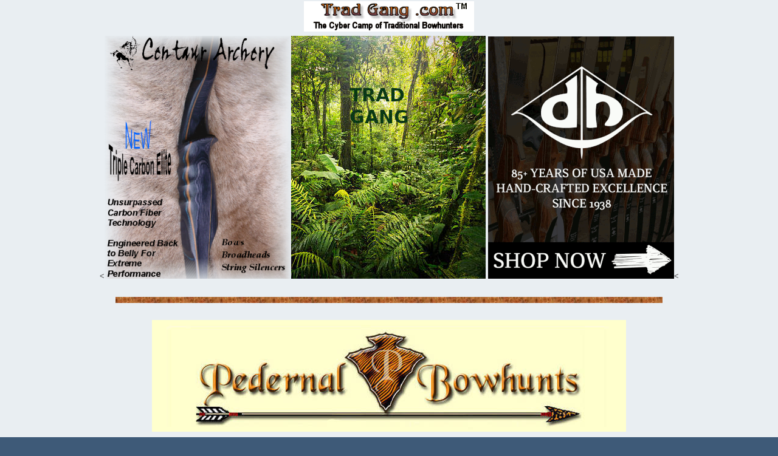

--- FILE ---
content_type: text/html; charset=UTF-8
request_url: https://www.tradgang.com/tgsmf/index.php?topic=121902.0
body_size: 21909
content:
<!DOCTYPE html>
<html lang="en-US">
<head>
	<meta charset="UTF-8">
	<link rel="stylesheet" href="https://www.tradgang.com/tgsmf/Themes/default/css/index.css?smf216_1754430889">
	<link rel="stylesheet" href="https://www.tradgang.com/tgsmf/Themes/default/css/attachments.css?smf216_1754430889">
	<link rel="stylesheet" href="https://www.tradgang.com/tgsmf/Themes/default/css/jquery.sceditor.css?smf216_1754430889">
	<link rel="stylesheet" href="https://www.tradgang.com/tgsmf/Themes/default/css/responsive.css?smf216_1754430889">
	<style>
	.signature img { max-width: 1px; max-height: 1px; }
	
	img.avatar { max-width: 120px !important; max-height: 120px !important; }
	
	</style>
	<script>
		var smf_theme_url = "https://www.tradgang.com/tgsmf/Themes/default";
		var smf_default_theme_url = "https://www.tradgang.com/tgsmf/Themes/default";
		var smf_images_url = "https://www.tradgang.com/tgsmf/Themes/default/images";
		var smf_smileys_url = "https://www.tradgang.com/tgsmf/Smileys";
		var smf_smiley_sets = "default,aaron,akyhne,tg,fugue,alienine";
		var smf_smiley_sets_default = "tg";
		var smf_avatars_url = "https://www.tradgang.com/tgsmf/avatars";
		var smf_scripturl = "https://www.tradgang.com/tgsmf/index.php?PHPSESSID=31e6ugpah64pbpd07r4ka90eks&amp;";
		var smf_iso_case_folding = false;
		var smf_charset = "UTF-8";
		var smf_session_id = "36a35e6792269c64e8f74af285b19bdd";
		var smf_session_var = "bca2d82d";
		var smf_member_id = 0;
		var ajax_notification_text = 'Loading...';
		var help_popup_heading_text = 'A little lost? Let me explain:';
		var banned_text = 'Sorry Guest, you are banned from using this forum!';
		var smf_txt_expand = 'Expand';
		var smf_txt_shrink = 'Shrink';
		var smf_collapseAlt = 'Hide';
		var smf_expandAlt = 'Show';
		var smf_quote_expand = false;
		var allow_xhjr_credentials = false;
	</script>
	<script src="https://www.tradgang.com/tgsmf/Themes/default/scripts/jquery-3.6.3.min.js"></script>
	<script src="https://www.tradgang.com/tgsmf/Themes/default/scripts/smf_jquery_plugins.js?smf216_1754430889"></script>
	<script src="https://www.tradgang.com/tgsmf/Themes/default/scripts/script.js?smf216_1754430889"></script>
	<script src="https://www.tradgang.com/tgsmf/Themes/default/scripts/theme.js?smf216_1754430889"></script>
	<script src="https://www.tradgang.com/tgsmf/Themes/default/scripts/editor.js?smf216_1754430889"></script>
	<script src="https://www.tradgang.com/tgsmf/Themes/default/scripts/jquery.sceditor.bbcode.min.js?smf216_1754430889"></script>
	<script src="https://www.tradgang.com/tgsmf/Themes/default/scripts/jquery.sceditor.smf.js?smf216_1754430889"></script>
	<script src="https://www.tradgang.com/tgsmf/Themes/default/scripts/topic.js?smf216_1754430889"></script>
	<script src="https://www.tradgang.com/tgsmf/Themes/default/scripts/quotedText.js?smf216_1754430889" defer></script>
	<script>
		var smf_smileys_url = 'https://www.tradgang.com/tgsmf/Smileys/tg';
		var bbc_quote_from = 'Quote from';
		var bbc_quote = 'Quote';
		var bbc_search_on = 'on';
	var smf_you_sure ='Are you sure you want to do this?';
	</script>
	<title>Maurice Thompson Historical Tour (Bud Hall)</title>
	<meta name="viewport" content="width=device-width, initial-scale=1">
	<meta property="og:site_name" content="Trad Gang">
	<meta property="og:title" content="Maurice Thompson Historical Tour (Bud Hall)">
	<meta property="og:url" content="https://www.tradgang.com/tgsmf/index.php?PHPSESSID=31e6ugpah64pbpd07r4ka90eks&amp;topic=121902.0">
	<meta property="og:description" content="Maurice Thompson Historical Tour (Bud Hall)">
	<meta name="description" content="Maurice Thompson Historical Tour (Bud Hall)">
	<meta name="theme-color" content="#557EA0">
	<link rel="canonical" href="https://www.tradgang.com/tgsmf/index.php?topic=121902.0">
	<link rel="help" href="https://www.tradgang.com/tgsmf/index.php?PHPSESSID=31e6ugpah64pbpd07r4ka90eks&amp;action=help">
	<link rel="contents" href="https://www.tradgang.com/tgsmf/index.php?PHPSESSID=31e6ugpah64pbpd07r4ka90eks&amp;">
	<link rel="alternate" type="application/rss+xml" title="Trad Gang - RSS" href="https://www.tradgang.com/tgsmf/index.php?PHPSESSID=31e6ugpah64pbpd07r4ka90eks&amp;action=.xml;type=rss2;board=12">
	<link rel="alternate" type="application/atom+xml" title="Trad Gang - Atom" href="https://www.tradgang.com/tgsmf/index.php?PHPSESSID=31e6ugpah64pbpd07r4ka90eks&amp;action=.xml;type=atom;board=12">
	<link rel="index" href="https://www.tradgang.com/tgsmf/index.php?PHPSESSID=31e6ugpah64pbpd07r4ka90eks&amp;board=12.0">
</head>
<body id="chrome" class="action_messageindex board_12">
<div id="footerfix"><CENTER>

<table align=center>
<TR><TD>
<center><a href="http://www.tradgang.com/tgsmf/index.php"><img src="https://www.tradgang.com/forumbanner/tglogo3.gif"></a><BR><a href="https://www.tradgang.com/member-banners/powwow.jpg" target="_xblank"></a></center>
</TD></TR>
<tr><td>
<center><<a href="https://centaurarchery.com/" target="_xblank"><img src="https://www.tradgang.com/sponsors/centaur1.png"></a   <a href="https://www.tradgang.com/sponsors/index.html" target="_xblank"><img src="https://www.tradgang.com/banner-blanks/320-400.jpg" border=0></a>   <a href="https://damonhowatt.com/" target="_xblank"><img src="https://www.tradgang.com/sponsors/dh1.gif" border=0></a><<center><br>
</TD></TR>
<tr><td>
<center><img src="https://www.tradgang.com/forumbanner/divider.jpg"></center><br>
</TD></TR>
</table>

<table align=center><TR><TD>
<a href="https://www.facebook.com/pedernalbowhunts/" target="_xblank"><img src="https://www.tradgang.com/sponsors/pedernal5.jpg"></a>
</TD></TR>
</table>

<BR>

<table align=center><TR><TD>
<a href="http://americanleathers.com/" target="_xblank"><img src="https://www.tradgang.com/sponsors/al1.jpg"></a>
</TD></TR>
</table>

<BR><BR>

<table align=center bgcolor=yellow><TR><TD><a href="http://tradgang.com/docs/trad.html" target="_xblank"><b><font face=arial size=2 color=green>INFO: Trad Archery for Bowhunters</font></b></a>
</TD></TR>
</table>

<BR>

<center><img src="https://www.tradgang.com/forumbanner/mission_statement.jpg"></center>

<BR><BR>

</CENTER>
	<div id="top_section">
		<div class="inner_wrap">
			<ul class="floatleft" id="top_info">
				<li class="welcome">
					Welcome to <strong>Trad Gang</strong>.
				</li>
				<li class="button_login">
					<a href="https://www.tradgang.com/tgsmf/index.php?PHPSESSID=31e6ugpah64pbpd07r4ka90eks&amp;action=login" class="open" onclick="return reqOverlayDiv(this.href, 'Log in', 'login');">
						<span class="main_icons login"></span>
						<span class="textmenu">Log in</span>
					</a>
				</li>
				<li class="button_signup">
					<a href="https://www.tradgang.com/tgsmf/index.php?PHPSESSID=31e6ugpah64pbpd07r4ka90eks&amp;action=signup" class="open">
						<span class="main_icons regcenter"></span>
						<span class="textmenu">Sign up</span>
					</a>
				</li>
			</ul>
		</div><!-- .inner_wrap -->
	</div><!-- #top_section -->
	<div id="header">
		<h1 class="forumtitle">
			<a id="top" href="https://www.tradgang.com/tgsmf/index.php?PHPSESSID=31e6ugpah64pbpd07r4ka90eks&amp;"><img src="/forumbanner/tglogo3.gif" alt="Trad Gang"></a>
		</h1>
		<div id="siteslogan">The Cyber Camp of Traditional Bowhunters</div>
	</div>
	<div id="wrapper">
		<div id="upper_section">
			<div id="inner_section">
				<div id="inner_wrap" class="hide_720">
					<div class="user">
						<time datetime="2026-01-18T10:06:45Z">January 18, 2026, 05:06:45 AM</time>
					</div>
				</div>
				<a class="mobile_user_menu">
					<span class="menu_icon"></span>
					<span class="text_menu">Main Menu</span>
				</a>
				<div id="main_menu">
					<div id="mobile_user_menu" class="popup_container">
						<div class="popup_window description">
							<div class="popup_heading">Main Menu
								<a href="javascript:void(0);" class="main_icons hide_popup"></a>
							</div>
							
					<ul class="dropmenu menu_nav">
						<li class="button_home">
							<a class="active" href="https://www.tradgang.com/tgsmf/index.php?PHPSESSID=31e6ugpah64pbpd07r4ka90eks&amp;">
								<span class="main_icons home"></span><span class="textmenu">Home</span>
							</a>
						</li>
					</ul><!-- .menu_nav -->
						</div>
					</div>
				</div>
				<div class="navigate_section">
					<ul>
						<li>
							<a href="https://www.tradgang.com/tgsmf/index.php?PHPSESSID=31e6ugpah64pbpd07r4ka90eks&amp;"><span>Trad Gang</span></a>
						</li>
						<li>
							<span class="dividers"> &#9658; </span>
							<a href="https://www.tradgang.com/tgsmf/index.php?PHPSESSID=31e6ugpah64pbpd07r4ka90eks&amp;#c7"><span>Traditional Bowhunting/Archery Videos</span></a>
						</li>
						<li>
							<span class="dividers"> &#9658; </span>
							<a href="https://www.tradgang.com/tgsmf/index.php?PHPSESSID=31e6ugpah64pbpd07r4ka90eks&amp;board=12.0"><span>Member Videos</span></a>
						</li>
						<li class="last">
							<span class="dividers"> &#9658; </span>
							<a href="https://www.tradgang.com/tgsmf/index.php?PHPSESSID=31e6ugpah64pbpd07r4ka90eks&amp;topic=121902.0"><span>Maurice Thompson Historical Tour (Bud Hall)</span></a>
						</li>
					</ul>
				</div><!-- .navigate_section -->
			</div><!-- #inner_section -->
		</div><!-- #upper_section -->
		<div id="content_section">
			<div id="main_content_section">
		<div id="display_head" class="information">
			<h2 class="display_title">
				<span id="top_subject">Maurice Thompson Historical Tour (Bud Hall)</span>
			</h2>
			<p>Started by Tom Mussatto, August 24, 2004, 07:49:00 PM</p>
			<span class="nextlinks floatright"><a href="https://www.tradgang.com/tgsmf/index.php?PHPSESSID=31e6ugpah64pbpd07r4ka90eks&amp;topic=121902.0;prev_next=prev#new">Previous topic</a> - <a href="https://www.tradgang.com/tgsmf/index.php?PHPSESSID=31e6ugpah64pbpd07r4ka90eks&amp;topic=121902.0;prev_next=next#new">Next topic</a></span>
			<p>0 Members and 2 Guests are viewing this topic.
			</p>
		</div><!-- #display_head -->
		
		<div class="pagesection top">
			
		<div class="buttonlist floatright">
			
				<a class="button button_strip_print" href="https://www.tradgang.com/tgsmf/index.php?PHPSESSID=31e6ugpah64pbpd07r4ka90eks&amp;action=printpage;topic=121902.0"  rel="nofollow">Print</a>
		</div>
			 
			<div class="pagelinks floatleft">
				<a href="#bot" class="button">Go Down</a>
				<span class="pages">Pages</span><span class="current_page">1</span> 
			</div>
		<div class="mobile_buttons floatright">
			<a class="button mobile_act">User actions</a>
			
		</div>
		</div>
		<div id="forumposts">
			<form action="https://www.tradgang.com/tgsmf/index.php?PHPSESSID=31e6ugpah64pbpd07r4ka90eks&amp;action=quickmod2;topic=121902.0" method="post" accept-charset="UTF-8" name="quickModForm" id="quickModForm" onsubmit="return oQuickModify.bInEditMode ? oQuickModify.modifySave('36a35e6792269c64e8f74af285b19bdd', 'bca2d82d') : false">
				<div class="windowbg" id="msg2170510">
					
					<div class="post_wrapper">
						<div class="poster">
							<h4>
								<span class="off" title="Offline"></span>
								<a href="https://www.tradgang.com/tgsmf/index.php?PHPSESSID=31e6ugpah64pbpd07r4ka90eks&amp;action=profile;u=372" title="View the profile of Tom Mussatto">Tom Mussatto</a>
							</h4>
							<ul class="user_info">
								<li class="membergroup">TG HALL OF FAME</li>
								<li class="avatar">
									<a href="https://www.tradgang.com/tgsmf/index.php?PHPSESSID=31e6ugpah64pbpd07r4ka90eks&amp;action=profile;u=372"><img class="avatar" src="https://www.tradgang.com/tgsmf/avatars/default.png" alt=""></a>
								</li>
								<li class="icons"><img src="https://www.tradgang.com/tgsmf/Themes/default/images/membericons/s-black.gif" alt="*"><img src="https://www.tradgang.com/tgsmf/Themes/default/images/membericons/s-black.gif" alt="*"><img src="https://www.tradgang.com/tgsmf/Themes/default/images/membericons/s-black.gif" alt="*"><img src="https://www.tradgang.com/tgsmf/Themes/default/images/membericons/s-black.gif" alt="*"><img src="https://www.tradgang.com/tgsmf/Themes/default/images/membericons/s-black.gif" alt="*"></li>
								<li class="postgroup">Trad Bowhunter</li>
								<li class="postcount">Posts: 492</li>
								<li class="profile">
									<ol class="profile_icons">
										<li><a href="tmuss.tripod.com" title="" target="_blank" rel="noopener"><span class="main_icons www centericon" title=""></span></a></li>
									</ol>
								</li><!-- .profile -->
								<li class="custom cust_loca">Location: Illinois</li>
								<li class="poster_ip">Logged</li>
							</ul>
						</div><!-- .poster -->
						<div class="postarea">
							<div class="keyinfo">
								<div id="subject_2170510" class="subject_title subject_hidden">
									<a href="https://www.tradgang.com/tgsmf/index.php?PHPSESSID=31e6ugpah64pbpd07r4ka90eks&amp;msg=2170510" rel="nofollow">Maurice Thompson Historical Tour (Bud Hall)</a>
								</div>
								
								<div class="postinfo">
									<span class="messageicon"  style="position: absolute; z-index: -1;">
										<img src="https://www.tradgang.com/tgsmf/Themes/default/images/post/xx.png" alt="">
									</span>
									<a href="https://www.tradgang.com/tgsmf/index.php?PHPSESSID=31e6ugpah64pbpd07r4ka90eks&amp;msg=2170510" rel="nofollow" title="Maurice Thompson Historical Tour (Bud Hall)" class="smalltext">August 24, 2004, 07:49:00 PM</a>
									<span class="spacer"></span>
									<span class="smalltext modified floatright" id="modified_2170510">
									</span>
								</div>
								<div id="msg_2170510_quick_mod"></div>
							</div><!-- .keyinfo -->
							<div class="post">
								<div class="inner" data-msgid="2170510" id="msg_2170510">
									<a href="http://www.tradgang.com/videos/thompson/m1.wmv" class="bbc_link" target="_blank" rel="noopener">Part 1</a> &nbsp; &nbsp;2.7 MEG &nbsp;wmv file<br /><br /> &nbsp;<a href="http://www.tradgang.com/videos/thompson/m2.wmv" class="bbc_link" target="_blank" rel="noopener">Part 2</a> &nbsp; &nbsp;2.7 MEG &nbsp;wmv file<br /><br /> &nbsp;<a href="http://www.tradgang.com/videos/thompson/m3.wmv" class="bbc_link" target="_blank" rel="noopener">Part 3</a> &nbsp; &nbsp;4.5 MEG &nbsp;wmv file<br /><br /> &nbsp;<a href="http://www.tradgang.com/videos/thompson/m4.wmv" class="bbc_link" target="_blank" rel="noopener">Part 4</a> &nbsp; &nbsp;2.9 MEG &nbsp;wmv file
								</div>
							</div><!-- .post -->
							<div class="under_message">
								<ul class="floatleft">
								</ul>
							</div><!-- .under_message -->
						</div><!-- .postarea -->
						<div class="moderatorbar">
							<div class="signature" id="msg_2170510_signature">
								Tom Mussatto
							</div>
						</div><!-- .moderatorbar -->
					</div><!-- .post_wrapper -->
				</div><!-- $message[css_class] -->
				<hr class="post_separator">
			</form>
		</div><!-- #forumposts -->
		<div class="pagesection">
			
		<div class="buttonlist floatright">
			
				<a class="button button_strip_print" href="https://www.tradgang.com/tgsmf/index.php?PHPSESSID=31e6ugpah64pbpd07r4ka90eks&amp;action=printpage;topic=121902.0"  rel="nofollow">Print</a>
		</div>
			 
			<div class="pagelinks floatleft">
				<a href="#main_content_section" class="button" id="bot">Go Up</a>
				<span class="pages">Pages</span><span class="current_page">1</span> 
			</div>
		<div class="mobile_buttons floatright">
			<a class="button mobile_act">User actions</a>
			
		</div>
		</div>
				<div class="navigate_section">
					<ul>
						<li>
							<a href="https://www.tradgang.com/tgsmf/index.php?PHPSESSID=31e6ugpah64pbpd07r4ka90eks&amp;"><span>Trad Gang</span></a>
						</li>
						<li>
							<span class="dividers"> &#9658; </span>
							<a href="https://www.tradgang.com/tgsmf/index.php?PHPSESSID=31e6ugpah64pbpd07r4ka90eks&amp;#c7"><span>Traditional Bowhunting/Archery Videos</span></a>
						</li>
						<li>
							<span class="dividers"> &#9658; </span>
							<a href="https://www.tradgang.com/tgsmf/index.php?PHPSESSID=31e6ugpah64pbpd07r4ka90eks&amp;board=12.0"><span>Member Videos</span></a>
						</li>
						<li class="last">
							<span class="dividers"> &#9658; </span>
							<a href="https://www.tradgang.com/tgsmf/index.php?PHPSESSID=31e6ugpah64pbpd07r4ka90eks&amp;topic=121902.0"><span>Maurice Thompson Historical Tour (Bud Hall)</span></a>
						</li>
					</ul>
				</div><!-- .navigate_section -->
		<div id="moderationbuttons">
			
		</div>
		<div id="display_jump_to"></div>
		<div id="mobile_action" class="popup_container">
			<div class="popup_window description">
				<div class="popup_heading">
					User actions
					<a href="javascript:void(0);" class="main_icons hide_popup"></a>
				</div>
				
		<div class="buttonlist">
			
				<a class="button button_strip_print" href="https://www.tradgang.com/tgsmf/index.php?PHPSESSID=31e6ugpah64pbpd07r4ka90eks&amp;action=printpage;topic=121902.0"  rel="nofollow">Print</a>
		</div>
			</div>
		</div>
		<script>
			if ('XMLHttpRequest' in window)
			{
				var oQuickModify = new QuickModify({
					sScriptUrl: smf_scripturl,
					sClassName: 'quick_edit',
					bShowModify: true,
					iTopicId: 121902,
					sTemplateBodyEdit: '\n\t\t\t\t\t\t<div id="quick_edit_body_container">\n\t\t\t\t\t\t\t<div id="error_box" class="error"><' + '/div>\n\t\t\t\t\t\t\t<textarea class="editor" name="message" rows="12" tabindex="1">%body%<' + '/textarea><br>\n\t\t\t\t\t\t\t<input type="hidden" name="bca2d82d" value="36a35e6792269c64e8f74af285b19bdd">\n\t\t\t\t\t\t\t<input type="hidden" name="topic" value="121902">\n\t\t\t\t\t\t\t<input type="hidden" name="msg" value="%msg_id%">\n\t\t\t\t\t\t\t<div class="righttext quickModifyMargin">\n\t\t\t\t\t\t\t\t<input type="submit" name="post" value="Save" tabindex="2" onclick="return oQuickModify.modifySave(\'36a35e6792269c64e8f74af285b19bdd\', \'bca2d82d\');" accesskey="s" class="button"> <input type="submit" name="cancel" value="Cancel" tabindex="3" onclick="return oQuickModify.modifyCancel();" class="button">\n\t\t\t\t\t\t\t<' + '/div>\n\t\t\t\t\t\t<' + '/div>',
					sTemplateSubjectEdit: '<input type="text" name="subject" value="%subject%" size="80" maxlength="80" tabindex="4">',
					sTemplateBodyNormal: '%body%',
					sTemplateSubjectNormal: '<a hr'+'ef="' + smf_scripturl + '?topic=121902.msg%msg_id%#msg%msg_id%" rel="nofollow">%subject%<' + '/a>',
					sTemplateTopSubject: '%subject%',
					sTemplateReasonEdit: 'Reason for editing: <input type="text" name="modify_reason" value="%modify_reason%" size="80" maxlength="80" tabindex="5" class="quickModifyMargin">',
					sTemplateReasonNormal: '%modify_text',
					sErrorBorderStyle: '1px solid red'
				});

				aJumpTo[aJumpTo.length] = new JumpTo({
					sContainerId: "display_jump_to",
					sJumpToTemplate: "<label class=\"smalltext jump_to\" for=\"%select_id%\">Jump to<" + "/label> %dropdown_list%",
					iCurBoardId: 12,
					iCurBoardChildLevel: 0,
					sCurBoardName: "Member Videos",
					sBoardChildLevelIndicator: "==",
					sBoardPrefix: "=> ",
					sCatSeparator: "-----------------------------",
					sCatPrefix: "",
					sGoButtonLabel: "Go"
				});

				aIconLists[aIconLists.length] = new IconList({
					sBackReference: "aIconLists[" + aIconLists.length + "]",
					sIconIdPrefix: "msg_icon_",
					sScriptUrl: smf_scripturl,
					bShowModify: true,
					iBoardId: 12,
					iTopicId: 121902,
					sSessionId: smf_session_id,
					sSessionVar: smf_session_var,
					sLabelIconList: "Message icon",
					sBoxBackground: "transparent",
					sBoxBackgroundHover: "#ffffff",
					iBoxBorderWidthHover: 1,
					sBoxBorderColorHover: "#adadad" ,
					sContainerBackground: "#ffffff",
					sContainerBorder: "1px solid #adadad",
					sItemBorder: "1px solid #ffffff",
					sItemBorderHover: "1px dotted gray",
					sItemBackground: "transparent",
					sItemBackgroundHover: "#e0e0f0"
				});
			}
		</script></br><center><table align=center width=100%><TR><TD><center><a href="mailto:webmaster@tradgang.com">Contact Us</a> | <a href="http://www.tradgang.com">Trad Gang.com ©</a> | <a href="http://www.tradgang.com/user-agreement.html">User Agreement</a><BR>

Copyright 2003 thru 2025 ~ Trad Gang.com © </center>

			</div><!-- #main_content_section -->
		</div><!-- #content_section -->
	</div><!-- #wrapper -->
</div><!-- #footerfix -->
	<div id="footer">
		<div class="inner_wrap">
		<ul>
			<li class="floatright"><a href="https://www.tradgang.com/tgsmf/index.php?PHPSESSID=31e6ugpah64pbpd07r4ka90eks&amp;action=help">Help</a> | <a href="https://www.tradgang.com/tgsmf/index.php?PHPSESSID=31e6ugpah64pbpd07r4ka90eks&amp;action=agreement">Terms and Rules</a> | <a href="#top_section">Go Up &#9650;</a></li>
			<li class="copyright"><a href="https://www.tradgang.com/tgsmf/index.php?PHPSESSID=31e6ugpah64pbpd07r4ka90eks&amp;action=credits" title="License" target="_blank" rel="noopener">SMF 2.1.6 &copy; 2025</a>, <a href="https://www.simplemachines.org" title="Simple Machines" target="_blank" class="new_win">Simple Machines</a><br /><span class="smalltext"><a href="http://www.smfads.com" target="_blank">SMFAds</a> for <a href="https://www.createaforum.com" title="Forum Hosting" target="_blank">Free Forums</a></span></li>
		</ul>
		</div>
	</div><!-- #footer -->
<script>
window.addEventListener("DOMContentLoaded", function() {
	function triggerCron()
	{
		$.get('https://www.tradgang.com/tgsmf' + "/cron.php?ts=1768730805");
	}
	window.setTimeout(triggerCron, 1);
		$.sceditor.locale["en"] = {
			"Width (optional):": "Width (optional):",
			"Height (optional):": "Height (optional):",
			"Insert": "Insert",
			"Description (optional):": "Description (optional)",
			"Rows:": "Rows:",
			"Cols:": "Cols:",
			"URL:": "URL:",
			"E-mail:": "E-mail:",
			"Video URL:": "Video URL:",
			"More": "More",
			"Close": "Close",
			dateFormat: "month/day/year"
		};
});
</script>
</body>
</html>

--- FILE ---
content_type: text/css
request_url: https://www.tradgang.com/tgsmf/Themes/default/css/index.css?smf216_1754430889
body_size: 81793
content:
/* You can find detailed information at https://wiki.simplemachines.org/smf/Curve2_CSS
/* Index */
html {
	background: #3e5a78;
	scroll-padding-top: 3rem;
}
body {
	background: #e9eef2;
	font: 83.33%/150% "Segoe UI", "Helvetica Neue", "Nimbus Sans L", Arial, "Liberation Sans", sans-serif;
	color: #4d4d4d;
	display: flex;
	flex-direction: column;
	min-height: 100vh;
}
::selection {
	text-shadow: none;
	background: #99d4ff;
	color: rgba(0, 0, 0, 0.6);
}
/* General reset */
* {
	box-sizing: border-box;
	padding: 0;
	margin: 0;
}
ul, ol {
	list-style: none;
}
ul.normallist {
	list-style-type: disc;
	padding: 0 0 0 15px;
}
table {
	empty-cells: show;
}
abbr {
	border-bottom: 0.1em dotted;
}
input, button, select, textarea {
	color: #222;
	font: 83.33%/150% "Segoe UI", "Helvetica Neue", "Nimbus Sans L", Arial, "Liberation Sans", sans-serif;
	background: #fff;
	outline: none;
	border: 1px solid #bbb;
	vertical-align: middle;
	border-radius: 3px;
	box-shadow: 1px 2px 1px rgba(160, 187, 221, 0.2) inset;
	padding: 0.3em 0.4em;
}
input:hover, textarea:hover, button:hover, select:hover {
	outline: none;
	border-color: #82a2bc;
}
textarea:hover {
	background: #fbfbfb;
}
input:focus, textarea:focus, button:focus, select:focus {
	outline: none;
	border-color: #7fb0d8;
	background: #fff;
}
input, button, select {
	padding: 0 0.4em;
	height: 2em;
	line-height: 2em;
}
select {
	padding: 0.22em 0.2em; /* selects don't apply line-height */
}
/* Selects with more than one line */
select[size] {
	height: auto;
}
input[type="file"] {
	padding: 2px;
	height: auto;
}
/* Remove default mozilla dotted borders */
input[type="submit"]::-moz-focus-inner, button::-moz-focus-inner {
	border: 0;
}
/* Prevent inputs and images overflowing */
img, input, select, textarea {
	max-width: 100%;
}
/* This is a specific issue on Ubuntu - Chrome */
#chrome input {
	font-family: "Segoe UI", "Helvetica Neue", Arial, "Liberation Sans", sans-serif;
}
/* The following is necessary */
textarea {
	font-size: 1em;
}

/* Use a consistent monospace font everywhere */
.monospace, .bbc_code, .phpcode, pre {
	font-family: "DejaVu Sans Mono", Menlo, Monaco, Consolas, monospace;
}

.sceditor-container textarea, .sceditor-container textarea:focus {
	box-shadow: none;
}
#quick_edit_body_container textarea,
.move_topic textarea,
dd textarea {
	width: 100%;
	min-height: 100px;
}
/* Apply the font only to these elements */
input, button, select {
	font-size: 0.75rem;
}
/* Number inputs don't support size nor width, so add some common ones here and set a default... */
input[type="number"] {
	padding-right: 0; /* Removes weird white space after arrows in some browsers */
	width: calc(4ch + 15px + 0.8em);
}
input[type="number"][size="2"], input[type="number"][size="1"] {
	width: calc(2ch + 15px + 0.8em);
}
input[type="number"][size="3"] {
	width: calc(3ch + 15px + 0.8em);
}
input[type="number"][size="5"] {
	width: calc(5ch + 15px + 0.8em);
}
input[type="number"][size="6"] {
	width: calc(6ch + 15px + 0.8em);
}
select option {
	padding: 0 4px;
}
/* Fieldsets are used to group elements */
fieldset {
	padding: 18px;
	margin: 0 0 6px 0;
	border: 1px solid #ddd;
	border-radius: 3px;
}
fieldset legend {
	font-weight: bold;
	color: #555;
	box-shadow: none;
	border: none;
}
summary {
	margin: 5px 0;
}

/* Define strong as bold, and em as italics */
/* Note: in some particular places, strong has been redefined as font-weight: 600; */
/* This gives a better effect for those areas, and will default to bold for fonts which do not support numerical font-weight */
strong, .strong {
	font-weight: bold;
	color: #444;
}
.cat_bar strong {
	color: #fff;
}
em, .em {
	font-style: italic;
}
/* Default <strong> color on these tags */
h1, h2, h3, h4, h5, h6 {
	font-size: 1em;
	color: #444;
}
/* All input elements that are checkboxes or radio buttons shouldn't have a border around them */
input[type="checkbox"], input[type="radio"] {
	border: none;
	background: none;
	vertical-align: middle;
	box-shadow: none;
	margin: 0 3px;
}
.moderationbuttons_mobile_check {
	display: none;
}
/* Give disabled input elements a different style */
input[disabled], textarea[disabled], select[disabled], .button.disabled, .button[disabled]:hover {
	background: #eee;
	color: #999;
	border-color: #b6b6b6;
	opacity: 0.8;
	cursor: default;
}
/* Standard horizontal rule.. ([hr], etc.) */
hr {
	border: none;
	margin: 12px 0;
	height: 2px;
	background: #fff;
	box-shadow: 0 1px 0 #bbb inset;
}
/* This is about links */
a, a:visited {
	color: #346;
	text-decoration: none;
}
a:hover {
	text-decoration: underline;
	cursor: pointer;
}

/* Help popups require a different styling of the body element. */
/* Deprecated? */
body#help_popup {
	padding: 12px;
}

#likes li {
	clear: both;
	padding: 1px 0;
	display: flex;
	align-items: center;
}
#likes .avatar {
	height: 5em;
	width: 5em;
	margin: 0 10px 0 0;
}
#likes li .like_profile {
	flex: 1 0 auto;
}
#likes li .like_time {
	padding: 4px 0;
}
#likes .description {
	font-style: italic;
	opacity: 0.4;
	font-size: 0.9em;
	display: block;
}

/* The "new" button */
.new_posts, a.new_posts {
	display: inline-block;
	position: relative;
	top: -2px;
	padding: 0 4px;
	background: linear-gradient(#f97b00,#884d00);
	color: #fff;
	font: 9px/15px verdana, sans-serif;
	border-radius: 2px;
	opacity: 0.8;
}
a.new_posts:visited {
	color: #fff;
}
.new_posts:hover, .new_posts:focus {
	text-decoration: none;
	opacity: 1;
}

/* Common classes to easy styling.
------------------------------------------------------- */
.floatright {
	float: right;
}
.floatleft {
	float: left;
}
.floatnone {
	float: none;
}
.flow_auto {
	overflow: auto;
}
.flow_hidden {
	overflow: hidden;
}
.clear {
	clear: both;
}
.clear_left {
	clear: left;
}
.clear_right {
	clear: right;
}

/* Default font sizes: small (8pt), normal (10pt), and large (14pt). */
.smalltext, tr.smalltext th {
	font-size: 0.9em;
}
.largetext {
	font-size: 1.4em;
}
h3.largetext {
	font-size: large;
}
.xlargetext {
	font-size: x-large;
}
.centertext, .centercol {
	margin: 0 auto;
	text-align: center;
}
.righttext {
	margin-left: auto;
	margin-right: 0;
	text-align: right;
}
.lefttext {
	margin-left: 0;
	margin-right: auto;
	text-align: left;
}
.justifytext {
	text-align: justify;
}
.double_height {
	line-height: 2em;
}
/* some common padding styles */
.padding {
	padding: 8px;
}
.main_section, .lower_padding {
	padding-bottom: 6px;
}
.half_content {
	width: 50%;
	display: inline-block;
	vertical-align: top;
}
.half_content:nth-of-type(odd) {
	margin-right: -0.25em;
	padding-right: 0.3%;
}
.half_content:nth-of-type(even) {
	margin-left: -0.2em;
	padding-left: 0.3%;
}

/* Blockquote stylings */
blockquote {
	margin: 0 0 8px 0;
	padding: 6px 10px;
	font-size: 0.85rem;
	border: 1px solid #d6dfe2;
	border-left: 2px solid #aaa;
	border-right: 2px solid #aaa;
}
blockquote cite {
	display: block;
	border-bottom: 1px solid rgba(0, 0, 0, 0.1);
	font-size: 0.9em;
	margin-bottom: 3px;
}
blockquote cite::before {
	color: #aaa;
	font-size: 22px;
	font-style: normal;
	content: "\275D";
	margin-right: 3px;
	vertical-align: middle;
}
.bbc_standard_quote {
	background-color: #e0e6f6;
}
.bbc_alternate_quote {
	background-color: #ebf4f8;
}

/* A code block - maybe PHP ;). */
.bbc_code {
	display: block;
	font-size: 0.78rem;
	background: #f3f3f3;
	border: 1px solid #dfdfdf;
	border-top: 2px solid #bbb;
	border-bottom: 3px solid #aaa;
	border-radius: 2px;
	margin: 1px 0 6px 0;
	padding: 3px 12px;
	overflow: auto;
	white-space: nowrap;
	max-height: 25em;
}
/* The "Quote:" and "Code:" header parts... */
.codeheader, .quoteheader {
	color: #666;
	font-size: 0.9em;
	padding: 0 2px;
}
/* For links to change the code stuff... */
.codeoperation {
	font-weight: normal;
}
/* Expand code bbc */
.expand_code {
	max-height: none;
}
/* Styling for BBC tags */
.bbc_link {
	border-bottom: 1px solid #a8b6cf;
}
.bbc_link:hover {
	text-decoration: none;
	border-bottom: 1px solid #346;
}
.bbc_size {
	line-height: 1.4em;
}
.bbc_color a {
	color: inherit;
}
.bbc_table {
	font: inherit;
	color: inherit;
}
.bbc_table td {
	font: inherit;
	color: inherit;
	vertical-align: top;
}
.bbc_list {
	text-align: left;
	padding: 0 0 0 35px;
	list-style-type: inherit;
}
.bbc_float {
	margin-bottom: 1em;
	/* default max-width to use if none was specified in the BBC */
	max-width: 45%;
}
.bbc_float.floatleft {
	margin-right: 1em;
	clear: left;
}
.bbc_float.floatright {
	margin-left: 1em;
	clear: right;
}
.bbc_img {
	object-fit: contain;
}
.postarea .bbc_img.resized:hover {
	cursor: pointer;
}
.bbc_img.original_size {
	height: auto !important;
	width: auto !important;
	max-height: none;
	max-width: 100%;
}
/* No image should have a border when linked. */
a img {
	border: 0;
}

/* Those collapse and expand icons are wonderful. */
.toggle_up::before, .toggle_down::before {
	width: 17px;
	height: 17px;
	display: inline-block;
	background: #f7f7f7 url(../images/icons/toggle.png) no-repeat 0 0 / 17px;
	overflow: hidden;
	content: "";
	vertical-align: middle;
	margin: 0 5px 0 5px;
	border: 1px solid #c5c5c5;
	border-radius: 3px;
	box-shadow: 0 1px 2px rgba(0, 0, 0, .2),
		0 1px 1px #fff inset,
		0 -5px 4px rgba(0,0,0,.1) inset;
	transition: background-color 0.25s;
}
.toggle_down::before {
	background-position: 0 -17px;
}

.toggle_up:hover:before, .toggle_down:hover:before {
	background-color: #bfd4e7;
	box-shadow: 0 1px 2px rgba(0, 0, 0, 0.25) inset;
	transition: background-color 0.25s;
}

/* Generally, those [?] icons. This makes your cursor a help icon. */
.help {
	cursor: help;
	opacity: 0.9;
}
.help:hover {
	opacity: 1;
}

/* Highlighted text - such as search results. */
.highlight {
	font-weight: bold;
	color: #ff7200 !important;
	font-size: 1.1em;
	background-color: inherit;
}

/* the page navigation area */
.pagesection {
	padding: 2px 0;
	overflow: hidden;
	clear: both;
}
.pagesection .pagelinks {
	display: inline-block;
	float: left;
}
.pages::after, .jump_to::after, .code::after,
strong[id^='child_list_']::after {
	content: ": ";
}
.pages {
	font-size: 0.9em;
	margin-left: 7px;
}
#main_content_section .pagesection {
	margin: 4px 0 0 0;
}
.pagelinks .button {
	padding: 0 5px;
}
.nav_page {
	padding: 0 1px;
}
.expand_pages {
	font-weight: bold;
	cursor: pointer;
}
.current_page {
	padding: 0 4px 0 2px;
	color: #b46100;
	font-family: verdana, sans-serif;
	font-weight: bold;
}
.current_page::before, .codeoperation::before {
	content: "[";
}
.current_page::after, .codeoperation::after {
	content: "]";
}

/* Posts and personal messages displayed throughout the forum. */
.post {
	overflow: auto;
	line-height: 1.4em;
	padding: 1px 0;
}

/* Calendar colors for birthdays, events and holidays */
.birthday {
	color: #920ac4;
}

.event {
	color: #078907;
}

.holiday > span {
	color: #025dff;
}
/* Events that are currently selected on the calendar. Won't see it much, probably. */
.sel_event {
	font-weight: bold;
}

.warn_moderate {
	color: #ffa500;
}

.warn_watch, .success {
	color: green;
}

a.moderation_link, a.moderation_link:visited {
	font-weight: bold;
	padding: 0px 8px;
	background: #f59e00;
}
/* AJAX notification bar
------------------------------------------------------- */
#ajax_in_progress {
	background: #fff;
	border-bottom: 4px solid #f96f00;
	color: #f96f00;
	text-align: center;
	font-size: 1.6em;
	padding: 8px;
	width: 100%;
	line-height: 25px;
	position: fixed;
	top: 0;
	left: 0;
}

#ajax_in_progress a {
	color: orange;
	text-decoration: underline;
	font-size: 0.9em;
	float: right;
	margin-right: 20px;
}

/* Lists with settings use these a lot.
------------------------------------------------------- */
dl.settings {
	clear: right;
	overflow: auto;
	margin: 0 0 10px 0;
	padding: 5px;
}
dl.settings dt {
	width: 56%;
	float: left;
	margin: 0 0 10px 0;
	clear: both;
}
dl.settings dt.windowbg {
	width: 98%;
	float: left;
	margin: 0 0 3px 0;
	padding: 0 0 5px 0;
	clear: both;
}
dl.settings dd {
	width: 42%;
	float: right;
	margin: 0 0 3px 0;
}
dl.settings img {
	margin: 0 10px 0 0;
	vertical-align: middle;
}

/* a general table class */
table.table_grid {
	border-collapse: collapse;
	margin: 0;
	width: 100%;
}
table.table_grid td {
	padding: 3px;
}
/* Some predefined widths (mostly for tables) */
.table_grid.half_content, .half_table {
	width: 50%;
}
.equal_table {
	width: 33%;
}
.quarter_table {
	width: 25%;
}
.small_table {
	width: 10%;
}
.table_icon {
	width: 5%;
}

.title_bar th, .windowbg th {
	padding: 4px 8px;
}
.title_bar .sort_down, .title_bar .sort_up {
	margin: -3px 0 0 2px;
}

/* GenericList */
.additional_row {
	padding: 6px 0 6px 0;
}
.additional_row::after {
	content: "";
	display: block;
	clear: both;
}
img.sort, .sort {
	margin-bottom: -4px;
	margin-left: 4px;
}

/* table_grid styles for Profile > Show Permissions. */
#permissions table.table_grid td {
	padding: 5px 10px;
	cursor: default;
}

.postbg {
	border-left: 1px solid #7f7f7f;
	border-right: 1px solid #7f7f7f;
}

/* Styles used by the auto suggest control.
------------------------------------------------------- */
.auto_suggest_div {
	position: absolute;
	visibility: hidden;
	border-radius: 3px;
	outline: none !important;
	border: 1px solid #bbb;
	z-index: 100;
}
.auto_suggest_item {
	background: #ddd;
	padding: 1px 4px;
}
.auto_suggest_item_hover {
	background: #888;
	cursor: pointer;
	color: #eee;
	padding: 1px 4px;
}

/* Styles for the standard dropdown menus.
------------------------------------------------------- */
.dropmenu, #top_info {
	position: relative;
}
/* Level 1 button background. */
.dropmenu > li, #top_info > li {
	display: inline-block;
	margin: 0 2px 0 1px;
	font-size: 0.9em;
	line-height: 1.9em;
}
/* Disable default focus outlines */
.dropmenu a {
	outline: 0;
}
/* For cases where we want to spotlight something specific to an item, e.g. an amount */
.amt {
	margin-left: 3px;
	padding: 0 5px;
	color: #fff;
	background: #6d90ad;
	border-radius: 8px;
}
.dropmenu li .active .amt, #top_info li .active .amt {
	background: rgba(0, 0, 0, 0.2);
	color: inherit;
}
#top_info .top_menu.visible {
	display: block;
}
/* Needed for new PM notifications. */
.dropmenu li strong {
	color: #333;
}

.dropmenu li a, #top_info > li > a {
	padding: 0 7px 0 7px;
	display: block;
	border: 1px solid transparent;
	border-radius: 4px;
}
/* Level 1 active button. */
.dropmenu a.active, #top_info a.active {
	color: #fff;
	font-weight: bold;
	border-color: #f49a3a;
	background: linear-gradient(#ffae14, #f5a100);
	text-shadow: 0 0 2px #000;
}
/* Level 1 hover effects. */
.dropmenu > li:hover > a, .dropmenu > li > a:focus,
#top_info > li:hover > a, #top_info > li > a:focus, #top_info > li > a.open {
	background: #597b9f;
	border: 1px solid #4a6b8c;
	color: #fff;
	cursor: pointer;
	text-decoration: none;
	box-shadow: 0 4px 4px rgba(255, 255, 255, 0.1) inset;
	text-shadow: 0 0 2px #000;
}
/* Level 1 active button. */
.dropmenu li a.active:hover, .dropmenu li:hover a.active {
	background: orange;
	border: 1px solid #f49a3a;
	color: #444;
	box-shadow: 0 5px 5px rgba(255, 255, 255, 0.2) inset;
	text-shadow: none;
}

a.mobile_user_menu,
a[class^="mobile_generic_menu_"] {
	display: none;
}

#main_menu {
	margin: 0 0 4px 0;
}

/* User information. */
#profile_menu_top::after {
	content: " \25BC";
}
.profile_user_info, .profile_user_avatar {
	display: inline-block;
	margin: 0 9px;
	vertical-align: middle;
}
.profile_user_avatar img.avatar {
	max-width: 100px;
}
.profile_username {
	font-size: 150%;
	display: block;
}
.profile_user_links ol {
	margin-left: 10px;
	clear: both;
	column-count: 2;
}
.profile_user_links li {
	font-size: .8rem;
	line-height: 2em;
	padding-left: 24px;
	text-indent: -24px;
	-webkit-hyphens: auto;
	hyphens: auto;
}
/* Fixes bug with border-box on scrollable js */
.scrollable,
.scrollable *,
#profile_menu {
	box-sizing: content-box;
}
.top_menu.scrollable {
	max-height: 30em;
}
.pm_unread, .alerts_unread {
	margin-top: 5px;
	border-top: 1px solid #ddd;
}
.unread_notify {
	border-bottom: 1px solid #ddd;
}
.no_unread {
	margin-top: 5px;
	text-align: center;
}
.unread_notify:hover {
	background: #eee;
	text-decoration: none;
}
.unread_notify:last-child {
	border-bottom: none;
}
.unread_notify {
	display: flex;
	align-items: center;
	padding: 6px 5px;
	line-height: 20px;
}
.unread_notify.alert_read {
	opacity: 0.5;
	outline: none;
	filter: grayscale(1);
}
.unread_notify strong {
	font-weight: 600;
}
.unread_notify .avatar {
	width: 40px;
	height: 40px;
	object-fit: scale-down;
	margin: 4px 4px 4px 0;
	display: inline-block;
	color: transparent; /* For broken images */
	vertical-align: bottom;
}
.unread_notify_image {
	position: relative;
	width: 44px;
	margin-right: 4px;
	text-align: center;
}
.unread_notify_image span.alert_icon {
	display: block;
	line-height: 1em;
}
.unread_notify_image .avatar + .alert_icon {
	width: auto;
	position: absolute;
	right: 0;
	top: 0;
}
.unread_notify .details {
	display: inline-block;
	vertical-align: top;
	max-width: calc(100% - 48px);
}
#pm_menu .subject {
	font-weight: bold;
}
/* Levels 2 and 3 submenu wrapper. */
.dropmenu li ul, .top_menu {
	z-index: 90;
	position: absolute;
	display: none;
	min-width: 18.2em;
	padding: 0.5em;
	font-weight: normal;
	border: solid 1px #999;
	border-left: solid 1px #bbb;
	border-top: solid 1px #ccc;
	border-radius: 4px;
	box-shadow: 3px 3px 4px rgba(0, 0, 0, 0.3);
	background: #fff;
}
/* Level 2 link background. */
.dropmenu li li {
	margin: 0;
	padding: 0;
	width: 17em;
	font-size: 1em;
	border-radius: 3px;
	border: 1px solid transparent;
}
/* Necessary to allow highlighting of 1st level while hovering over submenu. */
.dropmenu li:hover li a, .dropmenu li li a {
	background: none;
	padding: 0 9px;
	color: #346;
	border: none;
	line-height: 2.2em;
}

.dropmenu li li a > img {
	vertical-align: middle;
}
/* The profile/pm menus are declared off .dropmenu li ul for consistency but have other characteristics. */
.top_menu {
	min-width: 25em;
}
.top_menu .login {
	width: 100%;
}
.top_menu .login dt {
	text-align: left;
	width: 55%;
}
.top_menu .login dd {
	width: 43%;
}
.top_menu .login input {
	width: 90%;
}
/* Level 3 submenu wrapper positioning. */
.dropmenu li ul ul {
	margin: -2em 0 0 15.3em;
}
/* Level 3 maintains font-size the same as Level 2. */
.dropmenu li li li a {
	font-size: 1em;
}
/* Levels 2 and 3 hover effects. */
.dropmenu li li:hover {
	border: none;
}

.dropmenu li li:hover > a, .dropmenu li li a:focus, .dropmenu li li a:hover {
	color: #333;
	text-decoration: none;
	border: 1px solid #cfcfcf;
	border-top: 1px solid #d4dee6;
}
/* Reposition Level 2 submenu as visible on hover. */
.dropmenu li:hover ul {
	display: block;
}
/* Hiding Level 3 submenu off hover. */
.dropmenu li:hover ul ul, .dropmenu li ul ul, .dropmenu li:hover ul ul ul, .dropmenu li ul ul ul {
	left: -9999px;
}
/* Reposition as visible on hover. */
.dropmenu li li:hover ul, .dropmenu li li ul {
	left: -14px;
}
.dropmenu li li.subsections > a::after {
	position: absolute;
	padding: 5px 0;
	right: 10px;
	font: 83.33%/150% Arial, sans-serif;
	content: "\25ba";
}
/* Highlighting of current section */
.dropmenu li li a.chosen {
	font-weight: bold;
}

/* The extra menu rows for admin sections, etc. */
#adm_submenus {
	margin: 0 0 6px 0;
	overflow: hidden;
}

/* Styles for the standard button lists.
------------------------------------------------------- */
.buttonlist, .buttonrow, .pagelinks {
	z-index: 100;
	padding: 5px 0 5px 0;
}
.button, .quickbuttons > li > a, .inline_mod_check {
	display: inline-block;
	padding: 0 8px;
	color: #444;
	font-size: 0.7rem;
	line-height: 2em;
	text-transform: uppercase;
	cursor: pointer;
	min-height: calc(2em + 2em * (0.9 - 0.85)); /* "input" font size minus ".button" font size */
	border: 1px solid;
	border-color: #ddd #bbb #aaa #ddd;
	border-radius: 3px;
	box-shadow: 1px 1px 1px rgba(221, 221, 221, 0.57);
	box-sizing: border-box;
	vertical-align: middle;
}
html[lang="el-GR"] .button,
html[lang="el-GR"] .quickbuttons > li > a,
html[lang="el-GR"] .inline_mod_check {
	text-transform: capitalize;
}
.pagesection .button {
	color: #346;
}
.button:hover, .button:focus,
.quickbuttons > li:hover > a, .quickbuttons > li > a:focus {
	color: #222;
	border-color: #aaa #ddd #ddd #bbb;
	box-shadow: -1px -1px 2px rgba(221, 221, 221, 0.7), -1px -2px 4px #ddd inset;
	text-decoration: none;
}
.button:hover, .button:focus {
	color: #af6700;
}
/* the active one */
.button.active {
	background: #557ea0;
	color: #fff;
	font-weight: bold;
	border: 1px solid #558080;
	text-shadow: 0 0 1px #000;
}
.button.active:hover, .button.active:focus {
	color: #ffc187;
	background: #557ea0;
	box-shadow: none;
}
.cat_bar .button {
	box-shadow: none;
}
/* In a .buttonrow, the buttons are joined together */
.buttonrow {
	margin: 0 5px;
}
.buttonrow .button {
	display: table-cell;
	border-radius: 0;
}
.buttonrow .button:first-child {
	border-radius: 3px 0 0 3px;
}
.buttonrow .button:last-child {
	border-radius:  0 3px 3px 0;
}
/* in a titlebg, the buttonlist is of small height */
.titlebg .buttonlist {
	margin: 0;
	padding: 0;
}

/* Styles for the general looks of the theme.
------------------------------------------------------- */

/* Box-shadow only on this one. */
#wrapper {
	clear: both;
	background: #fff;
	border: 1px solid #b8b8b8;
	border-radius: 8px;
	box-shadow: 0 2px 3px rgba(0, 0, 0, 0.14);
}

/* Set maximum width limit for content */
#top_section .inner_wrap, #wrapper, #header, #footer .inner_wrap {
	max-width: 1200px;
	margin: 0 auto;
	width: 90%;
}

/* The framing graphics */
/* The top bar. */
#top_section {
	border-bottom: 1px solid #bbb;
	box-shadow: 0 1px 4px rgba(0, 0, 0, 0.16);
	background: #fff;
	clear: both;
}
#top_section::after {
	content: "";
	display: block;
	clear: both;
}
#top_info {
	padding: 5px 0;
	line-height: 1.3em;
	max-width: 100%;
}
#pm_menu, #alerts_menu, #profile_menu {
	left: 0;
	right: 0;
	padding-right: 10px;
}
#profile_menu_top > img.avatar {
	height: 18px;
	width: 18px;
	margin: 2px 5px 0 0;
	float: left;
}
#pm_menu_top .main_icons,
#alerts_menu_top .main_icons {
	display: none;
}
.notice {
	font-weight: bold;
}

#languages_form, #search_form {
	padding: 5px 0;
}
#languages_form {
	margin: 0 0 0 10px;
}
/* The logo and slogan. */
#header {
	padding: 2px 2px 12px 2px;
	display: flex;
	align-items: flex-end;
}
#header::after {
	content: "";
	display: block;
	clear: both;
}
/* The main title. */
h1.forumtitle {
	font-size: 1.8em;
	font-family: "Tahoma", sans-serif;
	padding: 22px 12px 6px 10px;
	font-weight: normal;
	flex: 1 1 auto;
}
h1.forumtitle a {
	color: #a85400;
	text-shadow: 1px 1px 1px rgba(0, 0, 0, 0.3);
}
/* Float these items to the right */
#siteslogan, img#smflogo {
	padding-right: 2px;
	font-size: 1.4em;
}
/* Tweak the SMF logo */
img#smflogo {
	margin: 16px 0 0 0;
}
/* Even guests need to be aligned */
.welcome {
	padding: 0 10px;
	line-height: 2.5em;
}
/*
/* The user info, news, etc.*/
#upper_section {
	padding: 2px 2px 0 2px;
}
#inner_section {
	padding: 12px 10px 2px 10px;
	border-radius: 6px 6px 0 0;
}
#inner_section::after {
	content: "";
	display: block;
	clear: both;
}
/* The upper_section, float the two each way */
#inner_wrap {
	display: flex;
	justify-content: space-between;
	align-items: center;
	border-bottom: 1px solid #bbb;
	margin-bottom: 12px;
}
.user {
	padding: 0 4px 8px 4px;
	font-size: 0.9em;
	white-space: nowrap;
}
.user:only-child {
	width: 100%;
	display: flex;
	justify-content: space-between;
}
.user time,
.user .unread_links,
.user .unread_links li {
	display: inline-block;
}
.user:not(:last-child) time:not(:last-child)::after,
.user .unread_links li:not(:last-child)::after {
	content: " • ";
	margin: 0 1ch;
}
ul li.greeting {
	font-weight: bold;
}
/* The login form. */
#guest_form {
	overflow: hidden;
	font-size: 0.9em;
	margin-left: -2px;
}
/* News section. */
#inner_wrap .news {
	padding: 0 0 8px 1ch;
	font-size: 0.9em;
	display: flex;
	align-items: baseline;
	max-width: 50%;
}
#inner_wrap .news h2 {
	line-height: initial;
}
#inner_wrap .news h2,
#inner_wrap .news p {
	display: inline;
	padding-left: 1ch;
}

/* The navigation list (i.e. linktree) */
.navigate_section {
	padding: 3px 0 0 0;
	float: left;
	width: 100%;
}
#main_content_section .navigate_section {
	margin: 4px 0 0 0;
	padding: 0;
}
.navigate_section ul {
	margin: 4px 0 0 0;
	padding: 0 10px;
	font-size: 0.9em;
	overflow: hidden;
	border: 1px solid #ddd;
	border-radius: 2px;
	box-shadow: 0 -2px 2px rgba(0, 0, 0, 0.08);
}
.navigate_section ul li {
	float: left;
	padding-bottom: 3px;
	line-height: 1.1em;
	color: #444;
	text-shadow: 1px 1px 0 #fff;
}
.navigate_section ul li a, .navigate_section ul li em {
	padding: 4px 0 4px;
	margin-top: -4px;
	display: inline-block;
}
.navigate_section ul li span {
	display: inline-block;
	margin-top: 8px;
}
.navigate_section ul li .dividers {
	color: #3f6b8c;
	font: 83.33%/150% Arial, sans-serif;
	padding: 0 2px 0 6px;
}
.navigate_section ul li .board_moderators a {
	padding: 4px 0;
}

.navigate_section a:hover span {
	text-decoration: underline;
}

/* The content section */
#content_section {
	margin: 0 auto;
	clear: both;
}
#main_content_section {
	padding: 5px 12px 16px 12px;
}
#main_content_section::after {
	content: "";
	display: block;
	clear: both;
}
/* Footer is now full-width by default. */
/* The footer with copyright links etc. */
#footer {
	margin: 2em 0 0 0;
	padding: 10px 0;
	background: #3e5a78;
	border-top: 3px solid #b2b6bd;
	flex: none;
}
#footer li, #footer p, #footer a {
	font-size: 0.9em;
	color: #fff;
}
#footer li.copyright {
	display: block;
	font-family: Verdana, sans-serif; /* Copyright must be Verdana! */
}
#footerfix {
	flex: 1 0 auto;
}

/* The posting icons */
#postbuttons_upper ul li a span {
	line-height: 19px;
	padding: 0 0 0 6px;
}
.mark_read {
	margin: -5px 0 16px 0;
	float: right;
}
.mark_read .buttonlist {
	margin: 0;
	padding: 0;
}

.fix_rtl_names {
	display: inline-block;
}

/* The quick buttons */
.quickbuttons {
	margin: 0 0 5px;
	clear: right;
	float: right;
	text-align: right;
}
#recent .quickbuttons {
	margin: 0;
}
.quickbuttons > li {
	float: left;
}
.quickbuttons > li > a, .inline_mod_check {
	display: block;
	height: auto;
	padding: 0 4px;
	color: #222;
	line-height: 1.375rem;
	border-radius: 0;
}
.quickbuttons > li:first-child > a {
	border-radius: 4px 0 0 4px;
}
.quickbuttons > li:last-child > a, .inline_mod_check:last-child {
	border-radius: 0 4px 4px 0;
}
.quickbuttons > li:only-child > a, .inline_mod_check:only-child {
	border-radius: 4px;
	margin: 2px;
	height: 23px;
}
.inline_mod_check input {
	position: relative;
	top: -1px;
	height: auto;
}
.moderationbuttons_check:focus {
	box-shadow: 0 0 4px #499dd8;
}
.quick_edit, .post_options {
	position: relative;
}
/* Drop part of QuickButtons */
.post_options ul {
	display: none;
	position: absolute;
	top: 100%;
	right: -1px;
	z-index: 90;
	padding: 6px;
	background: #fff;
	font-weight: normal;
	text-align: left;
	border: solid 1px #999;
	border-left: solid 1px #aaa;
	border-top: solid 1px #bbb;
	border-radius: 4px 0 4px 4px;
	box-shadow: 2px 3px 3px rgba(0, 0, 0, 0.2);
}
.post_options:hover ul {
	display: block;
}
.post_options ul a {
	display: block;
	width: 12em;
	padding: 0 6px;
	line-height: 2.2em;
	text-decoration: none;
	border: 1px solid transparent;
	border-radius: 3px;
}
.post_options ul a:hover, .post_options ul a:focus {
	border-color: #c4cbd3;
}
/* Note: The next declarations are for keyboard access with js disabled. */
.quickbuttons ul li a:focus {
	margin: 0 -9910px 0 9910px;
}
/* Cancel for hover and/or js access. */
.quickbuttons ul li:hover a:focus, .quickbuttons ul li a:focus {
	margin: 0;
}
/* Fixes for quickbuttons
   Fix for quote on reply box */
#post_modify {
	border-radius: 4px;
}

/* The jump to box */
#display_jump_to {
	padding: 5px 0;
	margin: 4px 0;
	float: right;
	font-size: 1em;
}
#topic_icons #message_index_jump_to {
	padding: 0;
	float: right;
}

/* The category separator string is 29 dashes */
#display_jump_to_select,
#message_index_jump_to_select,
#search_jump_to_select,
#quick_mod_jump_to_select,
#list_integration_hooks select {
	width: 29ch;
	overflow: hidden;
}

.quickModifyMargin {
	margin: 10px 0 5px 0;
	padding-bottom: 5px;
}

/* Styles for edit event section
---------------------------------------------------- */
#post_event .roundframe {
	padding: 12px 12%;
	overflow: auto;
}
#post_event fieldset {
	padding: 6px;
	clear: both;
}
#post_event span.label {
	margin: 0 0.5em 0 2px;
	min-width: 60px;
	display: inline-block;
}

.event_options {
	line-height: 25px;
	display: flex;
	flex-flow: row wrap;
}
.event_options div {
	min-height: 25px;
	margin-bottom: 5px;
	flex: 1 0 auto;
}
.event_options_left {
	box-sizing: border-box;
	width: 55%;
	min-width: 238px;
}
.event_options_right {
	box-sizing: border-box;
	width: 45%;
	min-width: 270px;
}
.event_options_left div,
.event_options_right div {
	white-space: nowrap;
}

#post_event #event_main input {
	margin: 0;
}
#event_time_input {
	clear: left;
}
#event_time_input > div {
	display: flex;
}
#event_time_input input.date_input {
	width: 40%;
	margin: 2px 0.5ch 0;
	flex: 1 1 auto;
}
#event_time_input input.time_input {
	width: 13ch;
	margin: 2px 0.5ch 0;
	flex: 0 1 auto;
}
#post_event input[type="checkbox"] {
	height: auto;
}
#post_event input[type="text"][disabled] {
	color: transparent;
}
#post_event select, #event_options input[type="text"], #tz {
	max-width: calc(100% - 75px);
}
#post_event select, #evtitle, #event_location {
	width: calc(100% - 75px);
}
#post_event input[type="checkbox"] + select {
	max-width: calc(100% - 95px);
}

/* Styles for the recent messages section.
---------------------------------------------------- */

#readbuttons_top .pagelinks, #readbuttons .pagelinks {
	padding-bottom: 12px;
	width: 60%;
}
#readbuttons .pagelinks {
	padding-top: 12px;
}
#recent {
	clear: both;
}

/* Styles for the move topic section. */
.move_topic {
	width: 710px;
	margin: auto;
	text-align: left;
}
div.move_topic fieldset {
	margin-top: 1ex;
	padding: 6px;
}
/* Styles for the report topic/user section. */
#report_form dl.settings dt {
	width: 20%;
}
#report_form dl.settings dd {
	width: 79%;
}
#report_comment {
	width: 70%;
}
/* Styles for the split topic section. */
div#selected, div#not_selected {
	width: 49%;
}
ul.split_messages li a.split_icon {
	padding: 0 6px;
	opacity: 0.8;
}
ul.split_messages li a.split_icon:hover {
	opacity: 1;
}
.split_messages, .message_header {
	margin-bottom: 8px;
}
/* Styles for the merge topic section. */
ul.merge_topics li {
	list-style-type: none;
}
dl.merge_topic dt {
	width: 25%;
}
dl.merge_topic dd {
	width: 74%;
}
fieldset.merge_options {
	clear: both;
}
.custom_subject {
	margin: 6px 0;
}

/* Styles for the login areas.
------------------------------------------------------- */
.login {
	width: 540px;
	max-width: 100%;
	margin: 0 auto;
}
.popup_content .login {
	width: 100%;
}
.login dl {
	overflow: auto;
	clear: right;
}
.login dt, .login dd {
	margin: 0 0 5px 0;
	width: 44%;
	padding: 1px;
}
.login dt {
	float: left;
	clear: both;
	text-align: right;
	font-weight: bold;
}
.login dd {
	width: 54%;
	float: right;
	text-align: left;
}
.login p {
	text-align: center;
}

.login input[type="submit"] {
	margin: 1em 0 0 1em;
}
.login p:not(:last-of-type) input[type="submit"] {
	margin-bottom: 1em;
}

/* Additional register fields */
#registration fieldset {
	border: none;
	padding: 0;
	margin: 0;
}
#registration .roundframe {
	border-top: none;
}
dl.register_form {
	margin: 0;
	clear: right;
}
dl.register_form dt {
	font-weight: normal;
	float: left;
	clear: both;
	width: 50%;
	margin: 6px 0 0 0;
}
dl.register_form dt span {
	display: block;
}
dl.register_form dd {
	float: left;
	width: 49%;
	margin: 6px 0 0 0;
}
#confirm_buttons {
	text-align: center;
	padding: 12px 0;
}
.coppa_contact {
	padding: 4px;
	width: 32ex;
	background: #fff;
	color: #222;
	margin-left: 5ex;
	border: 1px solid #222;
}
.valid_input {
	background: #f5fff0;
}
.invalid_input {
	background: #fff0f0;
}

/* Styles for maintenance mode.
------------------------------------------------------- */
#maintenance_mode img.floatleft {
	margin-right: 12px;
}

/* Custom profile fields like to play with us some times. */
#admin_content .custom_field {
	margin-bottom: 15px;
}
#admin_login .centertext {
	padding: 12px;
}
#admin_login .centertext .error {
	padding: 0 0 12px 0;
}
#admin_login .centertext a.help img, .custom_field a img {
	vertical-align: middle;
}

tr.windowbg td, tr.bg td, .table_grid tr td {
	padding: 4px 8px;
}
#credits p {
	font-style: italic;
}

.errorfile_table {
	background: #f0f4f7;
	border-collapse: collapse;
}
.errorfile_table .file_line {
	text-align: right;
	padding-right: 6px;
}
.errorfile_table td.current {
	font-weight: bold;
	border-top: 1px solid rgba(0, 0, 0, 0.2);
	border-bottom: 1px solid rgba(0, 0, 0, 0.2);
	border-width: 1px 0 1px 1px;
	background: rgba(245, 141, 15, 0.2);
}

.generic_menu {
	margin: 5px 0;
}
/* Some lovely generic icons.
------------------------------------------------- */
.main_icons::before {
	content: "";
	width: 16px;
	height: 16px;
	display: inline-block;
	background: url(../images/icons/main_icons_sprite.png) no-repeat -5px -5px / 260px auto;
	vertical-align: middle;
}
.main_icons.alerts::before {
	background: url(../images/icons/bell.png);
	background-size: 16px;
}
/* Load better icons for higher resolution screens */
@media
	screen and (-webkit-min-device-pixel-ratio: 1.66),
	screen and (min-resolution: 160dpi) {
	.main_icons::before {
		background-image: url(../images/icons/main_icons_sprite_hd.png);
	}
	.main_icons.alerts::before {
		background-image: url(../images/icons/bell_hd.png);
	}
}

/* Small fix for topics */
.quickbuttons .main_icons::before, .button .main_icons::before {
	margin: -3px 3px 0 1px;
}

.main_icons.gender_None::before {
	background: none;
}

.main_icons.gender_0::before {
	display: none;
}

/* This is a small fix for dropmenu icons */
.dropmenu .main_icons::before, #profile_menu .main_icons::before, .dropmenu img {
	margin: -3px 8px 0 0;
	vertical-align: middle;
}

/* Top row */
.main_icons.help::before {
	background-position: -5px -5px;
}
.main_icons.search::before, .main_icons.engines::before {
	background-position: -31px -5px;
}
.main_icons.quick_edit_button::before, .main_icons.modify_button::before {
	background-position: -57px -5px;
}
.main_icons.check::before {
	background-position: -83px -5px;
}
.main_icons.invalid::before {
	background-position: -109px -5px;
}
.main_icons.gender_2::before {
	background-position: -135px -5px;
}
.main_icons.watch::before {
	background-position: -239px -5px;
}
/* 2nd row */
.main_icons.move::before, .main_icons.next_page::before {
	background-position: -5px -31px;
}
.main_icons.general::before, .main_icons.boards::before, .main_icons.topics_views::before {
	background-position: -31px -31px;
}
.main_icons.gender_1::before {
	background-position: -57px -31px;
}
.main_icons.features::before {
	background-position: -83px -31px;
}
.main_icons.posters::before {
	background-position: -109px -31px;
}
.main_icons.replies::before, .main_icons.topics_replies::before {
	background-position: -135px -31px;
}
.main_icons.history::before, .main_icons.time_online::before, .main_icons.scheduled::before {
	background-position: -161px -31px;
}
.main_icons.views::before {
	background-position: -187px -31px;
}
.main_icons.last_post::before {
	background-position: -213px -31px;
}
.main_icons.starters::before, .main_icons.people::before, .main_icons.membergroups::before, .main_icons.mlist::before {
	background-position: -239px -31px;
}
/* 3rd Street Saints */
.main_icons.poll::before {
	background-position: -5px -57px;
}
.main_icons.previous_page::before {
	background-position: -31px -57px;
}
.main_icons.inbox::before {
	background-position: -57px -57px;
}
.main_icons.www::before {
	background-position: -83px -57px;
}
.main_icons.exit::before, .main_icons.logout::before {
	background-position: -109px -57px;
}
.main_icons.switch::before {
	background-position: -135px -57px;
}
.main_icons.replied::before, .main_icons.send::before {
	background-position: -161px -57px;
}
.main_icons.im_on::before {
	background-position: -187px -57px;
}
.main_icons.im_off::before {
	background-position: -213px -57px;
}
.main_icons.split_desel::before {
	background-position: -239px -57px;
}
/* 4th Row */
.main_icons.split_sel::before {
	background-position: -5px -83px;
}
.main_icons.mail::before {
	background-position: -31px -83px;
}
.main_icons.warning_mute::before {
	background-position: -57px -83px;
}
.main_icons.warn_button::before,
.main_icons.warning_moderate::before {
	background-position: -83px -83px;
}
.main_icons.mail_new::before {
	background-position: -109px -83px;
}
.main_icons.drafts::before,
.main_icons.reply_button::before,
.main_icons.reply_all_button::before {
	background-position: -135px -83px;
}
.main_icons.warning_watch::before {
	background-position: -161px -83px;
}
.main_icons.calendar_export::before {
	background-position: -187px -83px;
}
.main_icons.calendar::before {
	background-position: -213px -83px;
}
.main_icons.calendar_modify::before {
	background-position: -239px -83px;
}
/* 5th Row */
.main_icons.plus::before {
	background-position: -5px -109px;
}
.main_icons.warning::before, .main_icons.moderate::before {
	background-position: -31px -109px;
}
.main_icons.themes::before {
	background-position: -57px -109px;
}
.main_icons.support::before {
	background-position: -83px -109px;
}
.main_icons.liked_users::before, .main_icons.liked_messages::before, .main_icons.like::before {
	background-position: -109px -109px;
}
.main_icons.unlike::before {
	background-position: -135px -109px;
}
.main_icons.current_theme::before {
	background-position: -161px -109px;
}
.main_icons.stats::before {
	background-position: -187px -109px;
}
.main_icons.right_arrow::before {
	background-position: -213px -109px;
}
.main_icons.left_arrow::before {
	background-position: -239px -109px;
}
/* 6th Row */
.main_icons.smiley::before {
	background-position: -5px -135px;
}
.main_icons.server::before {
	background-position: -31px -135px;
}
.main_icons.ban::before, .main_icons.ignore::before {
	background-position: -57px -135px;
}

.main_icons.boards::before {
	background-position: -83px -135px;
}
.main_icons.regcenter::before {
	background-position: -109px -135px;
}
.main_icons.posts::before {
	background-position: -135px -135px;
}
.main_icons.sort_down::before {
	background-position: -161px -135px;
}
.main_icons.change_menu2::before, .main_icons.sent::before {
	background-position: -187px -135px;
}
.main_icons.post_moderation_moderate::before {
	background-position: -213px -135px;
}
.main_icons.sort_up::before {
	background-position: -239px -135px;
}
/* 7th Row */
.main_icons.post_moderation_deny::before {
	background-position: -5px -161px;
}
.main_icons.post_moderation_attach::before {
	background-position: -31px -161px;
}
.main_icons.post_moderation_allow::before {
	background-position: -57px -161px;
}
.main_icons.personal_message::before {
	background-position: -83px -161px;
}
.main_icons.permissions::before, .main_icons.login::before {
	background-position: -109px -161px;
}
.main_icons.paid::before {
	background-position: -135px -161px;
}
.main_icons.packages::before {
	background-position: -161px -161px;
}
.main_icons.filter::before {
	background-position: -187px -161px;
	margin: 0 5px 0 0;
}
.main_icons.change_menu::before {
	background-position: -213px -161px;
}
.main_icons.package_ops::before {
	background-position: -239px -161px;
}
/* 8th Row */
.main_icons.reports::before {
	background-position: -5px -187px;
}
.main_icons.news::before {
	background-position: -31px -187px;
}
.main_icons.delete::before, .main_icons.hide_popup::before, .main_icons.prune::before, .main_icons.remove_button::before {
	background-position: -57px -187px;
}
.main_icons.modifications::before {
	background-position: -83px -187px;
}
.main_icons.maintain::before, .main_icons.admin::before {
	background-position: -109px -187px;
}
.main_icons.administration::before, .main_icons.home::before {
	background-position: -135px -187px;
}
.main_icons.frenemy::before {
	background-position: -161px -187px;
}
.main_icons.attachment::before {
	background-position: -187px -187px;
}
.main_icons.lock::before, .main_icons.security::before {
	background-position: -213px -187px;
}
.main_icons.error::before, .main_icons.disable::before {
	background-position: -239px -187px;
}
/* 9th Row */
.main_icons.languages::before,
.main_icons.recent_posts::before {
	background-position: -5px -213px;
}
.main_icons.members_request::before {
	background-position: -31px -213px;
}
.main_icons.members_delete::before {
	background-position: -57px -213px;
}
.main_icons.members::before {
	background-position: -83px -213px;
}
.main_icons.members_watched::before {
	background-position: -109px -213px;
}
.main_icons.sticky::before {
	background-position: -135px -213px;
}
.main_icons.corefeatures::before, .main_icons.settings::before, .main_icons.manrules::before, .main_icons.manlabels::before {
	background-position: -161px -213px;
}
.main_icons.calendar::before {
	background-position: -187px -213px;
}
.main_icons.logs::before {
	background-position: -213px -213px;
}
.main_icons.valid::before {
	background-position: -239px -213px;
}
/* 10th Row */
.main_icons.approve::before, .main_icons.enable::before,
.main_icons.approve_button::before,
.main_icons.read_button::before {
	background-position: -5px -239px;
}
.main_icons.close::before {
	background-position: -31px -239px;
}
.main_icons.details::before {
	background-position: -57px -239px;
}
.main_icons.merge::before {
	background-position: -83px -239px;
}
.main_icons.folder::before {
	background-position: -109px -239px;
}
.main_icons.restore_button::before {
	background-position: -135px -239px;
}
.main_icons.split_button::before {
	background-position: -161px -239px;
}
.main_icons.unapprove_button::before,
.main_icons.unread_button::before {
	background-position: -187px -239px;
}
.main_icons.quote::before, .main_icons.quote_selected::before {
	background-position: -213px -239px;
}
.main_icons.notify_button::before {
	background-position: -239px -239px;
}

.main_icons.select_above::before {
	background-position: -161px -5px;
}
.main_icons.select_here::before {
	background-position: -187px -5px;
}
.main_icons.select_below::before {
	background-position: -213px -5px;
}
/* Styles for (fatal) errors.
------------------------------------------------- */

#fatal_error {
	width: 80%;
	margin: 0 auto 10px auto;
}
.errorbox::before, .noticebox::before, .infobox::before {
	width: 16px;
	height: 16px;
	background: url(../images/icons/main_icons_sprite.png) no-repeat -57px -83px;
	left: 10px;
	content: "";
	position: absolute;
	top: 50%;
	margin-top: -8px;
}
.errorbox, .noticebox, .infobox {
	padding: 7px 10px 7px 35px;
	margin-bottom: 12px;
	position: relative;
}
.errorbox {
	background-color: #fee;
	border-top: 2px solid #c34;
	border-bottom: 2px solid #c34;
}
.errorbox h3 {
	padding: 0;
	margin: 0;
	font-size: 1.1em;
	text-decoration: underline;
}
.errorbox p {
	margin: 12px 0 0 0;
}
.errorbox p.alert {
	padding: 0;
	margin: 0 4px 0 0;
	float: left;
	width: 12px;
	font-size: 1.5em;
}
.errorbox span {
	text-decoration: underline;
}

/* Styles for info boxes
------------------------------------------------- */

.noticebox::before {
	background-position: -83px -83px;
}
.infobox::before {
	background-position: -161px -83px;
}
.noticebox {
	color: #666;
	background: #fff6ca;
	border-top: 1px solid #ffd324;
	border-bottom: 1px solid #ffd324;
}
.infobox {
	color: #222;
	background: #cfc;
	border-top: 1px solid green;
	border-bottom: 1px solid green;
}
.descbox {
	padding: 7px 10px 7px 10px;
	border: 1px solid #c5c5c5;
	margin: 6px 0;
}

/* Styles for stats bars and progress bars.
~~~~~~~~~~~~~~~~~~~~~~~~~~~~~~~~~~~~~~ */

.generic_bar, .progress_bar {
	border: 1px solid #cecaca;
	background: #fff;
	min-height: 16px;
	line-height: 1.4em;
	border-radius: 2px;
	position: relative;
	overflow: hidden;
	color: rgba(0, 0, 0, 0.6);
}
.generic_bar span, .progress_bar span {
	position: relative;
	z-index: 2;
	text-shadow: 1px 1px rgba(255, 255, 255, .4);
	display: inline-block;
	padding: 0 5px;
}
.generic_bar .bar, .progress_bar .bar {
	position: absolute;
	z-index: 1;
	top: 0;
	left: 0;
	bottom: 0;
	background: orange;
	transition: width .3s;
	border-radius: 1px;
	box-shadow: 4px -4px 8px rgba(0, 0, 0, 0.1) inset,
		4px 4px 8px rgba(255,255,255,0.3) inset;
	display: block;
}
.generic_bar.vertical {
	width: 15px;
}
.generic_bar.vertical .bar {
	right: 0;
	top: auto;
	box-shadow: 4px -4px 4px rgba(0, 0, 0, 0.1) inset,
		4px 4px 4px rgba(255,255,255,0.3) inset;
}

.progress_bar {
	border-radius: 4px;
	text-align: center;
	font-weight: bold;
	color: rgba(0, 0, 0, 0.8);
}
.progress_bar .bar {
	box-shadow: -1px 1px 0 rgba(255, 255, 255, 0.25) inset,
		1px -1px 0 rgba(0,0,0,0.1) inset;
	background-color: #75da41;
	background-size: 30px 30px;
	background-image: linear-gradient(135deg, rgba(255, 255, 255, .15) 25%, transparent 25%, transparent 50%, rgba(255, 255, 255, .15) 50%, rgba(255, 255, 255, .15) 75%, transparent 75%, transparent);
}
.progress_yellow .bar {
	background-color: #f6c51c;
}

.progress_green .bar {
	background-color: #75da41;
}

.progress_red .bar {
	background-color: #f45d4c;
}

.progress_blue .bar {
	background-color: #34c2e3;
}

/* Styles for the profile section.
------------------------------------------------- */

dl {
	overflow: auto;
}

/* The basic user info on the left */
#basicinfo {
	width: 20%;
	float: left;
}
#detailedinfo {
	width: 79.5%;
	float: right;
}
#basicinfo > * {
	margin-bottom: 3px;
}
#basicinfo h4 {
	font-size: 1.4em;
	font-weight: normal;
	-webkit-hyphens: auto;
	-ms-hyphens: auto;
	hyphens: auto;
	word-wrap: break-word; /* IE fallback */
	overflow-wrap: break-word;
}
#basicinfo h4 span.position {
	font-size: 0.8em;
	display: block;
}
#basicinfo img.avatar, dl.settings img.avatar {
	display: block;
	max-width: 160px;
	height: auto !important;
}
#basicinfo ul {
	list-style-type: none;
}
#basicinfo .icon_fields li {
	display: block;
	float: left;
	margin-right: 5px;
	height: 20px;
}
#basicinfo #userstatus {
	display: block;
	clear: both;
}
#basicinfo #userstatus img {
	vertical-align: middle;
}
#detailedinfo dl, #tracking dl {
	clear: right;
	overflow: auto;
	margin: 0 0 18px 0;
	padding: 0 0 15px 0;
	border-bottom: 1px #ccc solid;
}
#detailedinfo dt, #tracking dt {
	width: 35%;
	margin: 0 0 3px 0;
	font-weight: bold;
	color: #444;
}
#detailedinfo dd, #tracking dd {
	width: 65%;
	float: left;
	margin: 0 0 3px 0;
}
#detailedinfo .noborder {
	border-bottom: 0;
}
#detailedinfo dt.clear {
	width: 100%;
}
#personal_picture {
	display: block;
	margin-bottom: 4px;
}
#avatar_server_stored div {
	float: left;
}
#avatar_upload {
	overflow: auto;
}
#smileypr {
	margin-left: 10px;
}
.edit_avatar_img {
	margin: 0 0 1em;
}

/* Activity by time */
#activitytime {
	margin: 6px 0;
}
.activity_stats {
	margin: 10px 0;
}
.activity_stats li {
	width: 4.16%;
	float: left;
	text-align: center;
}
.activity_stats li span {
	display: block;
	border: 1px solid #666;
	border-left: none;
	border-right: none;
	background: #eee;
}
.activity_stats li.last span {
	border-right: none;
}
.activity_stats li .generic_bar {
	height: 100px;
	border-bottom: none;
	border-bottom-left-radius: 0;
	border-bottom-right-radius: 0;
	margin: 0 auto;
}
.activity_stats li .generic_bar span {
	position: absolute;
	top: -1000em;
	left: -1000em;
}

.profile_pie {
	background: url(../images/stats_pie.png);
	background-size: auto 20px;
	float: left;
	height: 20px;
	width: 20px;
	margin: 0 12px 0 0;
	text-indent: -1000em;
}

/* View posts */
.topic .time {
	float: right;
}
.counter {
	padding: 5px 6px 1px 2px;
	font-size: 2.2em;
	font-weight: bold;
	color: #3f3f3f;
	float: left;
}
.topic_details {
	padding: 0 4px 4px 4px;
}
.counter + .topic_details {
	margin-left: 25px;
}
.list_posts {
	border-top: 1px solid #ddd;
	box-shadow: 0 1px 0 #fff inset;
	padding-top: 1em;
	margin-top: 1em;
	margin-bottom: 1em;
	clear: both;
	-webkit-hyphens: auto;
	-ms-hyphens: auto;
	hyphens: auto;
	overflow-wrap: break-word;
}
.topic h4 {
	margin: 3px 0;
}
.topic .post {
	margin: 0 12px;
	min-height: 80px;
	height: auto !important;
	height: 80px;
}
.topic .mod_icons {
	text-align: right;
	margin-right: 12px;
}

#creator dt {
	width: 40%;
}
#creator dd {
	width: 55%;
	margin: 0 0 10px 2px;
}
.centericon {
	vertical-align: middle;
}
.sizefix {
	width: 16px;
	height: 16px;
}

.boardslist > ul > li {
	margin: 12px;
}
.boardslist > ul > li > ul {
	columns: 2 250px;
}
.boardslist > ul > li > ul > li {
	break-inside: avoid;
	display: inline-block;
	vertical-align: top;
	width: 100%;
}
.boardslist a {
	font-weight: bold;
	border-bottom: 1px solid #c4c4c4;
	display: block;
	margin-bottom: 0.5em;
}
.boardslist a:hover {
	text-decoration: none;
	border-bottom: 1px solid #334466;
}
.boardslist label {
	display: inline-block;
	text-indent: -3ch;
	margin: 0 3ch;
}

#theme_settings {
	overflow: auto;
	margin: 0;
	padding: 0;
}

#theme_settings li {
	margin: 10px 0;
	padding: 0;
}
/* Paid Subscriptions */
#paid_subscription {
	width: 100%;
}
#paid_subscription dl.settings {
	margin-bottom: 0;
}
#paid_subscription dl.settings dd, #paid_subscription dl.settings dt {
	margin-bottom: 4px;
}
/* Pick theme */
#pick_theme {
	width: 100%;
	float: left;
}
#pick_theme .selected {
	background: #cddbe6;
}

/* Signature preview */

#preview_signature, #preview_signature_display {
	width: 100%;
	overflow: hidden;
}

/* Issue a warning */
#warn_body {
	width: 100%;
	font-size: 0.9em;
}
#warn_temp {
	font-size: smaller;
}

/* Warning level bar */
.warning_level {
	text-align: center;
	font-weight: bold;
	max-width: 250px;
}
.warning_level.none .bar {
	background-color: #75da41;
}
.warning_level.watched .bar {
	background-color: #ffd800;
}
.warning_level.moderated .bar {
	background-color: orange;
}
.warning_level.muted .bar {
	background-color: #f45d4c;
}

/* Styles for the statistics center.
------------------------------------------------- */
#statistics .roundframe {
	margin: 0;
	border-top-left-radius: 0;
	border-top-right-radius: 0;
}
dl.stats dt {
	width: 50%;
	float: left;
	margin: 0 0 4px 0;
	line-height: 1.5em;
	clear: both;
	font-size: 1em;
	overflow: hidden;
	word-wrap: break-word; /* IE fallback */
	overflow-wrap: break-word;
}
dl.stats dd {
	width: 48%;
	font-size: 1em;
	float: left;
	margin: 0 0 4px 2%;
}
dl.stats {
	padding: 5px;
}

/* Forum history table. */
#stats td, #stats th {
	width: 15%;
	padding: 4px;
	text-align: center;
}
#stats tr.windowbg th.lefttext {
	text-align: left;
}
#stats tr.windowbg th.stats_month {
	width: 25%;
	padding: 0 2em;
	text-align: left;
}
#stats tr.windowbg td.stats_day {
	padding: 0 3.5em;
	text-align: left;
}

/* Styles for the personal messages section.
------------------------------------------------- */

#personal_messages h3 span#author, #personal_messages h3 span#topic_title {
	float: left;
}
#personal_messages h3 span#author {
	margin: 0 0 0 6px;
}
#personal_messages h3 span#topic_title {
	margin: 0 0 0 9em;
}
#personal_messages div.labels {
	padding: 0 12px 0 0;
}
#personal_messages .capacity_bar {
	background: #f0f4f7;
	display: block;
	margin: 6px 0 0 12px;
	height: 12px;
	border: 1px solid #adadad;
	width: 10em;
}
#personal_messages .capacity_bar span {
	border-right: 1px solid #adadad;
	display: block;
	height: 12px;
}
#personal_messages .capacity_bar span.empty {
	background: #a6d69d;
}
#personal_messages .capacity_bar span.filled {
	background: #eea800;
}
#personal_messages .capacity_bar span.full {
	background: #f10909;
}
#personal_messages .reportlinks {
	padding: 6px 1.3em;
}
#personal_messages .pm_inline_time {
	display: none;
}
#search_labels li {
	padding: 4px 6px;
}
#manrules div.righttext {
	padding: 4px 1px;
}
dl.addrules dt.floatleft {
	width: 15em;
	color: #333;
	padding: 0 15px 6px 15px;
}
#addrule fieldset {
	clear: both;
}
#to_item_list_container div, #bcc_item_list_container div {
	float: left;
	margin-right: 10px;
}
.unread_pm {
	background: #cfc;
}
/* Styles for the show alerts section.
------------------------------------------------- */
#alerts .alert_inline_time {
	display: none;
}
#alerts .quickbuttons {
	display: flex;
	margin: 4px 0;
}
#alerts .quickbuttons li, #alerts .alert_time {
	white-space: nowrap;
}
#alerts .alert_image {
	width: 65px;
	padding: 6px 0;
	text-align: center;
	vertical-align: middle;
}
#alerts .alert_image > div {
	position: relative;
}
#alerts .alert_image .avatar {
	max-width: 80%;
	max-height: 80%;
	margin-top: 4px;
	vertical-align: bottom;
}
#alerts .alert_image span.alert_icon {
	display: block;
	width: 100%;
	line-height: 1em;
}
#alerts .alert_image .avatar + .alert_icon {
	width: auto;
	position: absolute;
	right: 0;
	top: 0;
}

/* Styles for the memberlist section.
------------------------------------------------- */
#mlist_search {
	margin: auto;
	max-width: 500px;
}
#mlist .selected {
	white-space: nowrap;
}
#mlist .is_online {
	width: 60px;
}
#mlist .email_address {
	width: 25px;
}
#mlist .website_url {
	width: 70px;
}
#mlist .icq, #mlist .skype {
	width: 30px;
}
#mlist .post_count {
	width: 115px;
}

/* Styles for the search section.
------------------------------------------------- */
#searchform fieldset {
	text-align: left;
	padding: 0;
	border: none;
}
#searchform .roundframe {
	border-radius: 0;
	margin: 0;
	padding: 32px;
}
#searchform .alt {
	border-top: 0;
	border-bottom-left-radius: 7px;
	border-bottom-right-radius: 7px;
}
#searchform p.clear {
	clear: both;
}
#advanced_search {
	text-align: center !important;
}
#advanced_search dl#search_options {
	margin: 0 auto;
	width: 600px;
	padding-top: 12px;
	overflow: hidden;
}
#advanced_search dt {
	padding: 2px;
	text-align: right;
	width: 20%;
}
#advanced_search dd {
	width: 75%;
	float: left;
	padding: 2px;
	margin: 0 0 0 6px;
	text-align: left;
}
#search_results {
	margin-bottom: 5px;
}

/* Styles for the help section.
------------------------------------------------- */

#help_container {
	padding: 0 0 8px 0;
}
#helpmain {
	margin: 12px 0 0 0;
	padding: 8px 20px 12px 20px;
	border: 1px solid #ddd;
	border-radius: 7px;
	box-shadow: 0 -2px 2px rgba(0, 0, 0, 0.1);
	overflow: auto;
}
#helpmain p {
	margin: 10px 0;
	line-height: 1.5em;
}
#helpmain ul {
	line-height: 2em;
	margin: 0 0 0 25px;
}
#helpmain ul li {
	list-style-type: disc;
}
#helpmain ul li a {
	font-weight: bold;
}

/* Styles for the tooltips
------------------------------------------------------- */
.tooltip {
	position: absolute;
	z-index: 999;
	left: -9999px;
	word-wrap: break-word; /* IE fallback */
	overflow-wrap: break-word;
	max-width: 350px;
	padding: 6px 9px;
	color: #333;
	background: #fff;
	border: 1px solid #aaa;
	border-radius: 4px;
	box-shadow: 1px 2px 4px rgba(0, 0, 0, 0.2), 0 0px 10px rgba(0, 0, 0, 0.05) inset;
}

/* Styles for popup windows */
.popup_container {
	display: none;
	position: fixed;
	top: 0;
	left: 0;
	width: 100%;
	height: 100%;
	background: rgba(40, 64, 80, 0.5);
	z-index: 6;
}
#genericmenu > .popup_container {
	z-index: 5;
}
#adm_submenus > .popup_container {
	z-index: 4;
}
.popup_window,
#main_menu .popup_window,
#genericmenu .popup_window,
#adm_submenus .popup_window {
	position: relative;
	width: auto;
	z-index: 99;
	box-shadow: 0 3px 6px rgba(0, 0, 0, 0.5);
	border: 1px solid #777;
	border-radius: 7px 7px 3px 3px;
	margin: 0 auto;
	padding: 0;
}
.popup_window {
	top: 15%;
	width: 480px;
	padding: 0 6px 6px 6px;
}
.popup_heading {
	padding: 10px 8px;
	color: #bf6900;
}
.popup_content {
	color: #222;
	line-height: 1.6em;
	max-height: 30em;
	overflow: auto;
	padding: 10px 8px;
	border: 1px solid #bbb;
	border-bottom: 1px solid #ddd;
	border-radius: 6px 6px 2px 2px;
	box-shadow: 0 -2px 3px rgba(0, 0, 0, 0.15), 0 1px 1px rgba(255, 255, 255, 0.2);
}
#main_menu .popup_heading,
#genericmenu .popup_heading,
#adm_submenus .popup_heading {
	display: none;
}
#main_menu .popup_container,
#genericmenu > .popup_container,
#adm_submenus > .popup_container {
	display: block;
	position: relative;
	background: none;
	margin: 0;
	height: auto; /* In case anything fishy happens in the situations where this used make sure it stays still */
}
.main_icons.hide_popup {
	float: right;
}
.popup_heading .icon {
	vertical-align: middle;
	margin: -4px 4px 0 0;
}

.generic_list_wrapper, .windowbg, .approvebg, .approvebg2 {
	background: #f0f4f7;
	margin: 12px 0 0 0;
	padding: 12px 16px;
	border: 1px solid #ddd;
	border-radius: 6px;
	box-shadow: 0 -2px 2px rgba(0, 0, 0, 0.1);
	overflow: auto;
}
/* Here comes the glory... */
.windowbg:nth-of-type(even), .bg.even {
	background: #f0f4f7;
}
.windowbg:nth-of-type(odd), .bg.odd {
	background: #fdfdfd;
}

/* Highlight the target item */
.windowbg:target {
	background: #ffffe0;
}

/* Add some hover on table rows */
tr.windowbg:hover {
	background: #e2eef8;
}

/* Special treatment for #forumposts area */
#forumposts .windowbg, #forumposts .approvebg, #forumposts .approvebg2, #pmFolder .windowbg {
	overflow: visible;
}
/* Nobody wants locked topics to stand out much. */
.windowbg.locked {
	background: #e7eaef;
}
/* Sticky topics get a different background */
.windowbg.sticky {
	background: #cfdce8;
}
/* Locked AND sticky are a bit more technical */
.windowbg.sticky.locked {
	background: #e8d8cf;
}
/* Awaiting approval is a bit special, topics first */
.windowbg.approvetopic {
	background: #e4a17c;
}
/* Unapproved posts in approved topics */
.windowbg.approvepost {
	background: #ffcbcb;
}
.generic_list_wrapper .additional_row {
	margin: 0;
	padding: 5px 0;
	border-radius: 0;
}
.generic_list_wrapper table.table_grid {
	border-bottom: 1px solid #aaa;
}

div#editlang_desc {
	margin-bottom: 8px;
}
.topic_details .smalltext {
	font-size: 0.9em;
}
.table_grid tr.windowbg td.centercol {
	text-align: center;
}
tr.windowbg {
	box-shadow: none;
}
#postmodify #message {
	width: 100%;
}
#postmodify .lastedit {
	font-weight: bold;
}

/* Colors for background of posts requiring approval */
.approvebg {
	color: #222;
	background: #ffeaea;
}
.approvebg2 {
	color: #222;
	background: #fff2f2;
}

div#manage_boards dl dd textarea[name=desc] {
	margin-top: 1px;
}

.bold_text {
	font-weight: bold;
}

/* Profile > This needed for responsive (get rid of <br>) */
.infolinks {
	display: block;
}
#groups .windowbg {
	box-shadow: none;
	border-radius: 0;
	border-top: 0;
	margin: 0;
}
#groups .padding {
	margin: 0 0 25px 0;
}
.groupmembership textarea {
	width: 100%;
}
.groupmembership .righttext {
	margin-top: 1ex;
}

/* BoardIndex */
/* This place covers board places (boardindex/messageindex/recent) */
.boardindex_table:not(:last-child) {
	margin-bottom: 15px;
}
h3 .collapse {
	float: right;
	margin: 4px 4px 0 0;
}
.board_icon a {
	background: url(../images/on.png) no-repeat 0 0 / 45px;
	display: inline-block;
	width: 45px;
	height: 45px;
}
.board_icon a.board_on2 {
	background: url(../images/on2.png) no-repeat 0 0 / 45px;
}
.board_icon a.board_off {
	background: url(../images/off.png) no-repeat 0 0 / 45px;
}
.board_icon a.board_redirect {
	background: url(../images/redirect.png) no-repeat 0 0 / 45px;
}
.board_icon {
	text-align: center;
	padding: 8px 0 0 0;
	width: 60px;
	flex-shrink: 0;
}
.boardindex_table .board_icon {
	width: 80px;
}
.boardindex_table .info {
	width: calc(55% - 80px);
}
.boardindex_table .board_stats {
	padding: 13px 10px 10px;
}
.boardindex_table .board_stats p {
	border-left: 1px solid #ddd;
	border-right: 1px solid #ddd;
}
.info {
	overflow: hidden;
	overflow-wrap: break-word;
	padding: 5px 5px 5px 0;
	flex-grow: 1;
}
.info .subject {
	font-weight: 600;
	font-size: 1.1em;
	color: #a85400;
}
.board_stats {
	width: 15%;
	font-size: 0.9em;
	margin: 0 0 0 auto;
	text-align: center;
}
.lastpost {
	width: 30%;
	font-size: 0.9em;
	padding-top: 3px;
}
.board_icon, .info, .board_stats, .lastpost {
	display: inline-block;
	align-self: center;
}
.main_container {
	margin-bottom: 20px;
}
.up_contain {
	overflow: hidden;
	border: 1px solid #ddd;
	margin: 0 0 3px 0;
	display: flex;
	flex-wrap: wrap;
}
/* Child boards */
.children {
	border-top: 1px solid #ddd;
	padding: 5px;
	width: 100%;
}
.children p {
	font-size: 0.9em;
}
.children span::after {
	content: ", ";
}
.children span:last-of-type::after {
	content: "";
}
p.moderators {
	font-size: 0.9em;
	font-weight: bold;
}
span.postby {
	display: block;
}
/* Info Center */
#info_center {
	clear: both;
}
#info_center .sub_bar {
	border-top: 1px solid #ddd;
}
#info_center .sub_bar:first-child {
	border-top: none;
}
#upshrink_stats {
	margin-top: 4px;
}
#ic_recentposts {
	line-height: 1.6em;
	width: 98%;
	margin: -2px 0 0 23px;
	font-size: 0.9em;
}
#ic_recentposts th {
	text-align: left;
	padding: 0 4px 0 0;
}
#ic_recentposts td {
	border-top: 1px solid #eaeaea;
	padding: 0 4px 0 0;
	vertical-align: top;
}
#ic_recentposts tr:first-child td {
	border-top: none;
}
#ic_recentposts .recentpost strong {
	width: 40%;
}
#ic_recentposts .recentposter {
	width: 15%;
}
#ic_recentposts .recentboard {
	width: 20%;
}
#ic_recentposts .recenttime {
	width: 25%;
}
#ic_recentposts .recenttime strong {
	color: #555;
}
#ic_recentposts .windowbg {
	background: none;
}
#upshrink_stats p.inline {
	border: none;
	margin: 0;
	padding: 2px 29px;
	line-height: 1.6em;
	font-size: 0.9em;
}
#upshrink_stats p.inline span {
	margin: 0;
	padding: 4px 0 0 0;
}
#upshrink_stats span.membergroups {
	display: block;
}

/* MessageIndex */
/* Start with description and other things */
#description_board, .filter_row {
	padding: 8px 10px;
	border-radius: 6px 6px 0 0;
	border-bottom: none;
	box-shadow: none;
}
#description_board h3, #description_board div {
	display: inline-block;
}
#description_board h3::after {
	content: " - ";
}
/* Topic list */
#topic_header {
	margin: 0;
	border-radius: 0;
	display: flex;
}
#topic_header div {
	font-weight: bold;
	font-size: 1em;
	padding: 0;
}
#topic_header input {
	margin-top: 5px !important;
}
#topic_container .windowbg {
	border: 1px solid rgba(0, 0, 0, 0.13);
	border-top: none;
	display: flex;
	box-shadow: none;
	border-radius: 0;
	padding: 0;
	margin: 0;
	overflow: hidden;
}
#topic_container .lastpost, #topic_header .lastpost {
	width: 20%;
}
#topic_container .lastpost, #topic_container .board_stats {
	flex-shrink: 0;
}
.icon img, .moderation input {
	margin-top: 15px;
}
.moderation {
	display: inline-block;
	width: 35px;
	flex-shrink: 0;
	vertical-align: middle;
	text-align: center;
}
/* Quick moderation selects and submit */
#quick_actions {
	margin: 6px 0;
}
/* Icons and jump to */
#topic_icons::before {
	display: block;
	height: 8px;
	clear: both;
	content: "";
}
#topic_icons .information {
	font-size: .9em;
	border-radius: 4px;
}
#topic_icons p {
	padding: 0 12px 0 4px;
	line-height: 2em;
}
/* Should lose this before RC1. It's a kludge. Can be fixed by new image */
#topic_icons .floatleft img:first-child {
	padding: 0 2px;
}

/* Display */
/* Poll question */
#poll {
	overflow: hidden;
}

/* Poll vote options */
#poll_options ul.options li {
	padding: 6px 0 6px 25px;
}

/* Poll results */
#poll_options dl.options {
	padding: 12px 0 12px 25px;
	line-height: 1.4em;
}
#poll_options dl.options dt {
	padding: 4px 0;
	width: 30%;
	max-width: 30em;
	float: left;
	clear: left;
}
#poll_options dl.options .voted {
	font-weight: bold;
}
#poll_options dl.options dd {
	width: 60%;
	max-width: 45em;
	float: left;
	margin: 0 0 4px 0;
	text-align: right;
}

/* Poll notices */
#poll_options p {
	margin: 0 18px 2px 18px;
	padding: 0 6px 6px 6px;
}

div#pollmoderation {
	overflow: auto;
}

/* Styles for edit poll section. */
#edit_poll dl.poll_options dt {
	width: 33%;
}
#edit_poll dl.poll_options dd {
	width: 65%;
}

/* Linked events */
.event_title {
	font-size: larger;
	vertical-align: middle;
}
.event_title + a {
	margin-left: 1em;
}

/* On to the posts */
#forumposts {
	clear: both;
	margin: 8px 0 0 0;
}
#forumposts .cat_bar {
	margin: 0 0 -4px 0;
}
/* Topic information */
#forumposts .catbg img {
	margin: 0 4px -2px 0;
}
#forumposts .catbg span {
	white-space: pre;
	/* Specific sizing for clarity without ClearType. */
	font-size: 0.818em;
	font-weight: normal;
	padding: 2px 0;
}
/* poster and postarea + moderation area underneath */
.post_wrapper::after {
	content: "";
	display: block;
	clear: both;
}
/* poster details and list of items */
.poster {
	float: left;
	/* Don't set this in em.It will eat too much space if people need to set large text sizes. */
	width: 160px;
	-webkit-hyphens: auto;
	-ms-hyphens: auto;
	hyphens: auto;
	word-wrap: break-word; /* IE fallback */
	overflow-wrap: break-word;
}
.poster h4 {
	font-size: 1.2em;
}
.poster h4, .poster h4 a, .poster li:hover h4 a, .poster h4 a:hover .poster li h4 a, .poster h4 a:focus {
	margin: 0;
	padding: 0;
	color: #c06002;
}

.poster .profile .profile_icons li, .poster .im_icons li {
	display: table-cell;
	padding-right: 5px;
}

/* The visible stuff below the avatar. */
.user_info > li {
	margin: 3px 0 0 0;
}
.poster li.membergroup {
	font-weight: bold;
}
/* @todo Re-code this a bit to give background on anchor. */
.poster li.poster_online, .poster li.poster_online:hover {
	padding: 1px 1px 1px 1px;
	margin: 3px 10px;
}
.poster li.poster_online a {
	color: #c06002;
	line-height: 1.6em;
}
.poster li.poster_online:hover, .poster li.poster_online:hover a {
	text-decoration: underline;
}
.poster li.warning a img {
	vertical-align: bottom;
	padding: 0 2px;
}
.poster img {
	vertical-align: middle;
}
img.avatar {
	object-fit: scale-down;
}
.poster img.avatar {
	max-width: 100%;
}
.postarea, .moderatorbar {
	margin: 0 0 0 175px;
}
.postarea div.flow_hidden {
	width: 100%;
}
.moderatorbar {
	clear: right;
}
.messageicon {
	display: inline-block;
}
.messageicon img, #iconList img {
	vertical-align: middle;
}
.keyinfo .postinfo {
	padding: 1px 0 5px 0;
	line-height: 1.5em;
	font-size: 0.9em;
	font-weight: bold;
	display: flex;
	flex-flow: row wrap;
	justify-content: space-between;
	align-items: center;
}
.keyinfo .postinfo::after, .under_message::after {
	content: "";
	clear: right;
	display: block;
}
.keyinfo .postinfo a, .keyinfo .postinfo a strong {
	color: #ad6825;
}
.keyinfo .postinfo .spacer {
	flex: 1 1 auto;
}
.keyinfo .postinfo .modified {
	color: #333;
	font-weight: normal;
	font-style: italic;
	padding: 2px 4px 0 4px;
}
/* PMs postinfo */
#personal_messages .keyinfo .postinfo {
	flex-direction: column;
	align-items: flex-start;
	font-weight: normal;
}
#reason::before {
	content: " - ";
}
.subject_title a {
	font-size: 0.9em;
	color: #333;
	font-weight: bold;
}
.subject_hidden a {
	display: none;
}
.page_number {
	color: #ad6825;
	font-weight: bold;
	padding: 4px 0 0 4px;
	line-height: 1.5em;
}
.inner {
	padding: 7px 8px 2px 2px;
	margin: 0;
	border-top: 1px solid #bfbfbf;
	box-shadow: 0 1px 0 #fff inset;
	min-height: 85px;
	word-wrap: break-word; /* IE fallback */
	overflow-wrap: break-word;
}
img.smiley {
	vertical-align: bottom;
}
.attachments {
	padding: 12px 0 0 0;
}
.attached {
	padding: 0 6px 8px 6px;
	max-width: 100%;
	display: inline-block;
	vertical-align: top;
}
.attachments_top {
	margin: 0 auto;
	text-align: center;
}
.attachments hr {
	clear: both;
	margin: 12px 0;
}
.show_on_hover:hover span {
	display:none;
}
.show_on_hover:hover:before {
	content:attr(data-hover);
}
/* Separator of posts. More useful in the print stylesheet. */
#forumposts .post_separator {
	display: none;
}
/* Next and previous topic links */
.nextlinks {
	text-transform: capitalize;
}
/* Styles for the quick reply area. */
#quickreply {
	clear: both;
}
#quickreply_options .roundframe {
	margin: 0;
	padding: 8px 10% 12px 10%;
	border-top-left-radius: 0;
	border-top-right-radius: 0;
}
#quickReplyExpand {
	float: right;
	margin: 2px 2px 0 2px;
}
/* Styles for edit post section */
form#postmodify .roundframe {
	padding: 12px 12%;
	margin: 12px 0 0 0;
}
#post_header {
	padding: 6px;
	overflow: hidden;
}
#post_header dt {
	float: left;
	padding: 0;
	width: 15%;
	margin: 6px 0 0 0;
	font-weight: bold;
}
#post_header dd {
	float: left;
	padding: 0;
	width: 83%;
	margin: 4px 0;
}
#post_header img {
	vertical-align: middle;
}
ul.post_options {
	margin: 0 0 0 12px;
	padding: 0;
	overflow: hidden;
}
ul.post_options li {
	margin: 2px 0;
	width: 49%;
	float: left;
}
#post_additional_options_header {
	margin-top: 0.5em;
}
#post_additional_options {
	overflow: hidden;
}
#post_additional_options .progress_bar {
	height: 22px;
}
#post_settings, #postAttachment, #postAttachment2, #attachment_previews {
	padding: 10px 0;
}
#postAttachment dd, #postAttachment2 dd {
	margin: 4px 0;
}
#postAttachment dd {
	width: 45%;
	float: left;
}
#postAttachment dt, #postAttachment2 dt {
	font-weight: bold;
}
#post_draft_options {
	background: #fdfdfd;
	border: 1px solid #aaa;
	border-left: 1px solid #bbb;
	border-top: none;
	border-radius: 0 0 4px 4px;
}
#post_draft_options .settings dd, #post_draft_options .settings dt {
	width: 50%;
	border-top: 1px solid #e4e4e4;
	padding: 5px 10px;
	margin: 0;
}
#post_draft_options .settings dd:first-of-type, #post_draft_options .settings dt:first-child {
	border-top: none; /* Some people are OCD, like me. :P */
}
#post_draft_options .settings strong {
	color: #555;
}
#post_confirm_buttons {
	display: flex;
	flex-direction: row;
	flex-wrap: wrap;
	justify-content: space-between;
	width: 100%;
}
#post_confirm_buttons, #shortcuts {
	padding: 12px 0;
}
#post_confirm_buttons .smalltext {
	flex: 1;
	word-break: break-word;
	margin: 0 5px 0 0;
}
#post_confirm_buttons .post_button_container {
	vertical-align: top;
}
#post_confirm_buttons .padding {
	flex: 1 100%;
}
.post_verification {
	margin-top: 6px;
}
.post_verification #verification_control {
	margin: 4px 0 4px 12px;
}
/* The BBC buttons */
#bbcBox_message {
	margin: 10px 6px;
}
#bbcBox_message div {
	margin: 2px 0;
	vertical-align: top;
}
#bbcBox_message div img {
	margin: 0 1px 0 0;
	vertical-align: top;
}
#bbcBox_message select {
	margin: 0 2px;
}
/* The smiley strip */
#smileyBox_message {
	margin: 6px;
}
/* All the signatures used in the forum. If your forum users use Mozilla, Opera, or Safari, you might add max-height here ;). */
.signature, .attachments, .under_message,
.custom_fields_above_signature,
.custom_fields_below_signature {
	width: 100%;
	overflow: auto;
	clear: right;
	padding: 12px 0 3px 0;
	border-top: 1px solid #bfbfbf;
	box-shadow: 0 1px 0 #fff inset;
	line-height: 1.4em;
	font-size: 0.9em;
}
.under_message {
	overflow: visible;
	border: none;
	box-shadow: none;
}
.smflikebutton {
	margin-top: 4px;
}
.like_count,
.smflikebutton:last-child {
	margin-bottom: 4px;
}
/* Events */
.edit_event {
	margin: 0 10px;
	vertical-align: top;
}
/* ModerationButtons */
#moderationbuttons {
	float: left;
}
#moderationbuttons_strip {
	float: left;
	margin: 4px 0 4px;
}
#moderationbuttons ul li {
	padding: 0 6px 4px 0;
	margin: 0;
}

/* File error */
.errorfile_table {
	font-family: monospace;
	border-spacing: 1px;
}
.errorfile_table td {
	background: #fbfbfb;
}
.errorfile_table .current {
	background: #fbc6c6;
}
.errorfile_table .file_line.current {
	background: #fb9090;
}
.errorfile_table .file_line {
	background: #ececec;
}

/* General Classes */
/* Cat_bar / catbg */
div.cat_bar {
	background: #557ea0;
	border-bottom: 1px solid #777;
	padding: 0;
	border-radius: 6px 6px 0 0;
	box-shadow: 0 16px 20px rgba(255, 255, 255, 0.15) inset;
	text-shadow: -1px -1px 1px rgba(0, 0, 0, 0.2);
}
.cat_bar.collapsed,
.cat_bar.cat_bar_round {
	border-radius: 6px;
}
.cat_bar h3 {
	padding: 8px 12px 6px 12px;
}
/* Styles for rounded headers. */
.cat_bar .desc {
	color: #fff;
	font-size: 12px;
	line-height: 1.5em;
	font-weight: normal;
	margin: -8px 0 4px 8px;
}
.cat_bar .desc a {
	color: #fff;
	font-weight: 600;
}
h3.catbg {
	overflow: hidden;
	font-size: 1.1em;
	font-family: "Tahoma", sans-serif;
}
h3.catbg, h3.catbg a, h3.catbg a:hover {
	color: #fff;
}
h3.catbg a:hover {
	text-shadow: -1px -1px 0 rgba(0, 0, 0, 0.4);
	text-decoration: none;
}
h3.catbg .main_icons::before, h3.catbg .icon {
	margin: 0 5px 0 0;
}
.cat_bar + .windowbg, .cat_bar + .roundframe {
	margin-top: -1px;
	border-top-left-radius: 0;
	border-top-right-radius: 0;
}
.cat_bar + .title_bar {
	margin-top: 0;
}
/* Roundframe */
.roundframe {
	margin: 10px 0 0 0;
	padding: 12px 16px;
	background: #f8f8f8;
	border: 1px solid #c5c5c5;
	border-radius: 7px;
	box-shadow: 0 -2px 2px rgba(0, 0, 0, 0.1);
	overflow: auto;
}
/* TitleBar & SubBar */
.title_bar {
	border: 1px solid #ddd;
	border-top: 2px solid #ff9400;
	border-bottom: 2px solid #bf6900;
	background: #fff;
	color: #666;
	border-radius: 2px 2px 0 0;
	margin: 5px 0 0 0;
}
.sub_bar {
	border-bottom: 1px solid #ddd;
	text-shadow: none;
	background: none;
	box-shadow: 0 -1px 0 #999 inset;
	clear: both;
}
h3.titlebg, h4.titlebg, .titlebg, h3.subbg, h4.subbg, .subbg {
	background: none;
	color: #555;
	font-family: "Tahoma", sans-serif;
	font-weight: bold;
	overflow: hidden;
	padding: 6px 12px 5px 12px;
	text-shadow: none;
}
.titlebg a, .subbg a {
	background: none;
	color: #555;
	text-decoration: none;
}
.title_bar + .windowbg, .title_bar + .roundframe {
	margin-top: -1px;
	border-top-left-radius: 0;
	border-top-right-radius: 0;
}

/* Other */
/* Information */
.information {
	background: #f8f8f8;
	overflow: auto;
	padding-bottom: .5em;
	border: 1px solid #ddd;
	border-top: none;
	border-radius: 0 0 7px 7px;
	margin: 0 0 10px 0;
	padding: 12px 9px 8px 9px;
}
.generic_list_wrapper .information div {
	background: none;
}
.information a:not(.button) {
	font-weight: bold;
}
p.information img {
	vertical-align: middle;
}
#messageindex .information {
	border-radius: 0;
	margin: 0;
}
#topic_icons .information,
#messageindex .information {
	border-top: 1px solid #ddd;
}
.topic_pages {
	font-size: 0.75em;
	margin: 0 0 0 5px;
}
.topic_pages::before {
	content: "\00ab ";
}
.topic_pages::after {
	content: " \00bb"
}
/* Mentions */
.atwho-view {
	position: absolute;
	top: 0;
	left: 0;
	display: none;
	margin-top: 18px;
	background: #fff;
	border: 1px solid #ddd;
	border-radius: 3px;
	box-shadow: 0 0 5px rgba(0, 0, 0, 0.1);
	min-width: 120px;
	z-index: 11110 !important;
}
.atwho-view .cur {
	background: #3366ff;
	color: #fff;
}
.atwho-view .cur small {
	color: #fff;
}
.atwho-view strong {
	color: #3366ff;
}
.atwho-view .cur strong {
	color: #fff;
	font-weight: bold;
}
.atwho-view ul {
	list-style: none;
	padding: 0;
	margin: auto;
}
.atwho-view ul li {
	display: block;
	padding: 5px 10px;
	border-bottom: 1px solid #ddd;
	cursor: pointer;
}
.atwho-view small {
	font-size: smaller;
	color: #777;
	font-weight: normal;
}
/* On/Off Icons (User) */
.on, .off {
	display: inline-block;
	width: 14px;
	height: 14px;
	border-radius: 50%;
	border: 1px solid transparent;
	vertical-align: middle;
}
.on {
	background: #89e75a;
	border-color: #74d246;
}
.off {
	background: #a7a2a2;
	border-color: #969292;
}
#userstatus .smalltext {
	margin: 0 0 0 5px !important;
}

/* Styles for print media. */
@media print {
	#headerarea {
		display: none;
	}

	.tborder {
		border: none;
	}
}
/* Who */
.action_who #upper_show {
	margin-top: 6px;
}
.action_who #lower_pagesection {
	margin-top: 4px;
}
.action_who #lower_pagelinks {
	margin-top: -4px;
}
.action_who select {
	margin-top: -1px !important;
}
span.member.hidden {
	display: inline-block;
	font-style: italic;
}

/* Icons (converted from img to css) */
/* Stay here till I find a better place for you guys */
h3.profile_hd::before {
	vertical-align: middle;
}
h3.profile_hd::before,
.main_icons.profile_hd::before {
	content: "";
	background: url(../images/icons/profile_hd.png) no-repeat;
	height: 24px;
	width: 24px;
	display: inline-block;
}
.main_icons.profile_sm::before {
	background: url(../images/icons/profile_sm.png) no-repeat;
}
.xx {
	background: url(../images/post/xx.png) 2px no-repeat;
	padding: 25px 6px 25px 18px;
}

/* Those classes are sharing exact same gradient. */
/* Background of buttons */
.dropmenu li ul, .top_menu, .dropmenu li li:hover, .button,
.dropmenu li li:hover > a, .dropmenu li li a:focus, .dropmenu li li a:hover,
#top_section, .quickbuttons > li,
.quickbuttons li ul, .quickbuttons li ul li a:hover, .quickbuttons ul li a:focus,
.inline_mod_check, .popup_window, #inner_section, .post_options ul,
.post_options ul a:hover, .post_options ul a:focus, .notify_dropdown a:hover, .notify_dropdown a:focus {
	background: #fff; /* fallback for some browsers */
	background-image: linear-gradient(#e2e9f3 0%, #fff 70%);
}
/* Well some of them has different gradient effect on hover */
.button:hover, #search_form .button:hover, .quickbuttons li:hover {
	background: #fff;
	background-image: linear-gradient(to bottom, #fff 0%, #e2e9f3 70%);
}
/* If it fits I sits... */
.navigate_section ul, .popup_content, .up_contain {
	background: #fff;
	background-image: linear-gradient(to bottom, #fff 0%, #f1f3f5 95%);
}

/* Topic/Board follow-alert menu */
.notify_dropdown strong {
	font-size: 1.1em;
}
.notify_dropdown a {
	display: block;
	padding: 0.5em;
	text-decoration: none;
	border: 1px solid transparent;
	border-radius: 3px;
}
.notify_dropdown a:hover, .notify_dropdown a:focus {
	border-color: #ddd;
}
.notify_dropdown span {
	font-size: 0.9em;
}

/* Some new stuff */
#display_head {
	clear: both;
	margin: -7px 0 15px 0;
}
#display_head p {
	color: #959595;
}
#display_head span {
	margin: -4px 0 0 0;
}
.display_title {
	font-weight: normal;
	font-size: 26px;
	margin-bottom: 0.25em;
	line-height: 1.05em;
	overflow-wrap: break-word;
}

#reported_posts .main_icons,
#reported_members .main_icons {
	margin: -3px 1px 0 0;
}
#reported_posts .quickbuttons li a,
#reported_members .quickbuttons li a {
	background: none;
}

/* Some colors for generic usage */
/* Sometimes there will be an error when you post */
/* Messages that somehow need to attract the attention. */
.red, .meaction,
.error, .alert, .warn_mute {
	color: red;
}
.blue {
	color: blue;
}
.green {
	color: green;
}

/* Adding some classes for generic usage and JS rules */
.hidden {
	display: none;
}
.inline_block {
	display: inline-block;
}
.block {
	display: block;
	margin: 0 0 5px 0;
}

/* Alternating colors */
.stripes:nth-of-type(even) {
	background-color: #f2f2f2;
}
.stripes:nth-of-type(odd) {
	background-color: #f0f4f7;
}
.alternative {
	background-color: #f2f2f2;
}
.alternative2 {
	background-color: #e8edf0;
}

.centerbox {
	top: 50%;
	left: 50%;
	transform: translate(-50%, -50%);
}

.dz-image-preview {
	display: flex;
	flex-flow: row wrap;
	justify-content: space-between;
	align-items: center;
	margin-top: 12px;
}
#attachment_previews {
    display: none;
}
#attachment_previews div.descbox > div,
#attachment_previews div.errorbox > div,
#attachment_previews div.infobox > div {
	padding: 10px;
}
#attachment_previews .attach-preview {
	flex: 0 0 auto;
	width: 170px;
}
#attachment_previews .attachment_info {
	flex: 1 1 auto;
	width: 250px;
}
#attachment_previews .attach-ui {
	min-height: 36px;
	padding: 10px 0;
	float: right;
}
input[name="attachBBC"] {
	width: 100%;
	margin-top: 10px;
}
.attachment_info .progress_bar, .attachment_info .attached_BBC, a#attach_cancel_all, a#attach_upload_all, .attach-ui {
	display: none;
}
.attachment_info .progress_bar {
	margin: 6px 0;
}
.attached_BBC_width_height label {
	min-width: 100px;
	display: inline-block;
}
.attached_BBC_width, .attached_BBC_height {
	margin: 10px 1em 0 0;
	display: inline-block;
}
.attachment_info input[type="number"] {
	width: 5em;
}
#attachment_upload {
	min-height: 50px;
}
#drop_zone_ui {
	display: none;
}
#total_progress {
	width: 50%;
	display: none;
}
#max_files_progress, #max_files_progress_text {
	display: none;
}

/* Hide this from desktop users sshh... our little sekrit */
.mobile_buttons, .mobile_display {
	display: none;
}

/* Two-Factor Auth code container */
.tfacode {
	background: #d0e7f8;
	padding: 5px;
	display: inline-block;
}

/* TFA QR block */
.tfa_qrcode {
	padding: 6% 8%;
}

.tfa_qrcode img {
	width: 140px;
}

/* This was named as "winfo" before, but its better named noup */
.noup {
	border-top-left-radius: 0;
	border-top-right-radius: 0;
	margin: 0 0 10px 0 !important;
}
.information.noup {
	border-radius: 0;
	margin: 0 !important;
	border-bottom: none;
}
.windowbg.noup {
	box-shadow: none;
}

/* Make the reCAPTCHA dialog centered to match the positioning of the built-in verification */
.g-recaptcha {
	display: inline-block;
}

/* If its collapsed you know what to do */
.collapsed {
	opacity: 0.5;
	transition: 1s;
}
.collapsed:hover {
	opacity: 1;
}

/* Lets not allow our textarea in news section overflow too much to left */
tr[id^='list_news_lists_'] textarea {
	width: 100%;
	resize: vertical;
	min-height: 100px;
}

/* Responsive Youtube embed */
.videocontainer {
	max-width: 560px;
}
.centertext .videocontainer,
.justifytext .videocontainer {
	margin: 0 auto;
}
.righttext .videocontainer {
	margin: 0 0 0 auto;
}
.lefttext .videocontainer {
	margin: 0 auto 0 0;
}
.videocontainer > div {
	position: relative;
	padding-bottom: 56.25%;
}
.videocontainer iframe {
	position: absolute;
	top: 0;
	left: 0;
	width: 100% !important;
	height: 100% !important;
}
.videocontainer video {
	object-fit: contain;
	background: black;
	max-width: 100%;
}

.backtrace:not(:last-child) {
	padding-bottom: 0.5em;
	border-bottom: 1px solid #ddd;
	margin-bottom: 0.5em;
}

/* To break or not to break that is the question indeed */
.word_break {
	word-break: break-all;
}

div.sceditor-container:not(.sceditor-maximize) {
	z-index: 4;
}

#attach_current_directory {
	word-break: break-word;
}
/* Add max-width for theme thumbnails */
img.theme_thumbnail {
	max-width: 250px;
}

#lang_main_files_list .name, #member_list .email, #approve_list .email {
	word-break: break-word;
}

--- FILE ---
content_type: text/css
request_url: https://www.tradgang.com/tgsmf/Themes/default/css/attachments.css?smf216_1754430889
body_size: 4891
content:
/* For the revamped attachments UI introduced in 2.1.4 */

/* Stuff common to both Display.template.php and Post.template.php */
.attachments {
	padding: 12px 0 0 0;
	display: flex;
	flex-flow: row wrap;
}
.attached {
	padding: 0 6px 8px 6px;
	max-width: 100%;
	display: flex;
	flex-flow: column;
	justify-content: center;
	align-items: center;
	vertical-align: initial;
}
.attachments_top {
	margin: 0 auto;
	text-align: center;
	flex: 1 1 auto;
	display: flex;
	flex-flow: column;
	justify-content: center;
}
.attachments_bot {
	overflow: hidden;
	text-overflow: ellipsis;
	max-width: 100%;
}
.attachments_bot a,
.attachments_bot .name,
.attachments_info .name {
	white-space: nowrap;
}

/* Stuff unique to Post.template.php */
div#post_attachments_area.roundframe {
	overflow: visible;
	border-top: none;
	padding: 0;
}
#post_attachments_area #postAttachment,
#post_attachments_area #postAttachment2,
#post_attachments_area #attachment_previews {
	padding: initial;
}
#post_attachments_area #postAttachment .attachments {
	padding: 0;
	border-top: none;
	box-shadow: none;
}
#post_attachments_area #postAttachment .attached {
	border-right: 1px dotted #ddd;
	border-top: 1px dotted #ddd;
	padding-top: 9px;
	width: 200px;
	position: relative;
}
#post_attachments_area #postAttachment input {
	line-height: initial;
}
#post_attachments_area #postAttachment .attached input[type="checkbox"] {
	position: absolute;
	right: 0;
	top: 0;
}
#post_attachments_area .attachment_spacer {
	display: flex;
	flex-flow: column;
	flex: 1 1 200px;
	min-width: 200px;
	order: 9999;
}
#post_attachments_area .attach_drop_zone_label {
	font-weight: bold;
	margin: auto;
	width: 100%;
}
#post_attachments_area .attachment_restrictions {
	flex: 0 0 auto;
	display: flex;
	flex-flow: row wrap;
	justify-content: center;
}
#post_attachments_area .attachment_restrictions > * {
	margin: 0 2ch;
}
#post_attachments_area .dz-image-preview {
	flex: 1 0 auto;
	display: flex;
	flex-flow: column;
	align-items: center;
	justify-content: center;
	position: relative;
	margin: 0;
}
#post_attachments_area .dz-image-preview .attachment_preview_wrapper {
	flex: 1 0 auto;
	display: flex;
	flex-flow: column;
	align-items: center;
	justify-content: center;
	width: 200px;
	padding: 5px;
}
#post_attachments_area .dz-image-preview:not(.errorbox) .attachment_preview_wrapper {
	position: relative;
}
#post_attachments_area #attachment_previews {
	display: none;
	flex-flow: row wrap;
	justify-content: space-evenly;
}
#post_attachments_area #attachment_previews .descbox .attachment_preview_wrapper,
#post_attachments_area #attachment_previews .errorbox .attachment_preview_wrapper,
#post_attachments_area #attachment_previews .infobox .attachment_preview_wrapper {
	padding: initial;
	width: 155px;
}
#post_attachments_area #attachment_previews .descbox .attach-preview,
#post_attachments_area #attachment_previews .errorbox .attach-preview,
#post_attachments_area #attachment_previews .infobox .attach-preview {
	display: none;
}
#post_attachments_area #attachment_previews .attach-preview {
	flex: 1 1 auto;
	display: flex;
	justify-content: center;
	margin: 0.5em 0;
	min-height: 75px;
	max-height: 200px;
	width: auto;
}
#post_attachments_area #attachment_previews .attach-preview img {
	object-fit: contain;
}
#post_attachments_area #attachment_previews .attachment_info {
	overflow: hidden;
	text-overflow: ellipsis;
	max-width: 100%;
	flex: initial;
	width: auto;
}
#post_attachments_area #attachment_previews .attachment_info span:not(:first-child)::before {
	display: block;
	content: "";
}
#post_attachments_area #attachment_previews .attach-ui {
	position: absolute;
	right: 5px;
	top: 5px;
	border-radius: 4px;
	padding: 0.5ch;
	min-height: initial;
	margin: 0;
	box-shadow: none;
	z-index: 2;
}
#post_attachments_area .attached_BBC_width_height {
	display: none;
	clear: both;
}
#post_attachments_area .attached_BBC_width,
#post_attachments_area .attached_BBC_height {
	padding: 5px 0;
	margin: 0;
	display: block;
}
#post_attachments_area #attachment_upload {
	border: 2px dashed transparent;
	border-radius: 5px;
	min-height: initial;
}
#post_attachments_area #attachment_upload.dz-drag-hover {
	border-color: #557ea0;
}
#post_attachments_area .dz-clickable {
	cursor: pointer;
}
#post_attachments_area #drop_zone_ui {
	display: none;
	min-width: 100%;
	flex-flow: row wrap;
	padding: 5px;
}
#post_attachments_area #max_files_progress {
	display: none;
	border-radius: 0 0 7px 7px;
	border-left: none;
	border-right: none;
	border-bottom: none;
}
#post_attachments_area #max_files_progress_text {
	display: none;
	position: relative;
	z-index: 1;
}
#post_attachments_area #max_files_progress,
#post_attachments_area .progress_bar .bar {
	z-index: initial;
}
/* Automatic Attachment Rotation (and Resize) mod. */
#post_attachments_area .dz-image-preview .attachment_preview_wrapper {
	padding-bottom: 30px;
}
